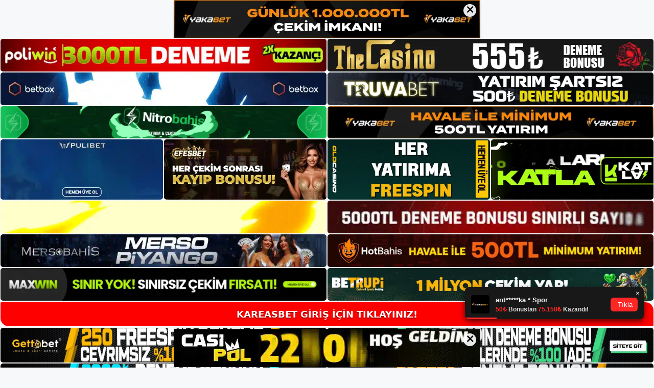

--- FILE ---
content_type: text/html; charset=UTF-8
request_url: https://kareasbet.me/tag/kareasbet-neden-mevcut-sosyal-medya-hesaplari-nelerdir/
body_size: 18806
content:
<!DOCTYPE html>
<html lang="tr">
<head>
	<meta name="google-site-verification" content="0Dao7D1WqhFfj1MCiGd4NHu_HRZLbuQHl1THHoz4hVY" />
	<meta charset="UTF-8">
	<meta name='robots' content='index, follow, max-image-preview:large, max-snippet:-1, max-video-preview:-1' />
<meta name="generator" content="Bu sitenin AMP ve CDN (İç Link) kurulumu NGY tarafından yapılmıştır."/><meta name="viewport" content="width=device-width, initial-scale=1">
	<!-- This site is optimized with the Yoast SEO plugin v22.3 - https://yoast.com/wordpress/plugins/seo/ -->
	<title>Kareasbet Neden Mevcut Sosyal Medya Hesapları Nelerdir - Kareasbet Giriş Adresi</title>
	<link rel="canonical" href="https://kareasbet.me/tag/kareasbet-neden-mevcut-sosyal-medya-hesaplari-nelerdir/" />
	<meta property="og:locale" content="tr_TR" />
	<meta property="og:type" content="article" />
	<meta property="og:title" content="Kareasbet Neden Mevcut Sosyal Medya Hesapları Nelerdir - Kareasbet Giriş Adresi" />
	<meta property="og:url" content="https://kareasbet.me/tag/kareasbet-neden-mevcut-sosyal-medya-hesaplari-nelerdir/" />
	<meta property="og:site_name" content="Kareasbet Giriş Adresi" />
	<meta name="twitter:card" content="summary_large_image" />
	<script type="application/ld+json" class="yoast-schema-graph">{"@context":"https://schema.org","@graph":[{"@type":"CollectionPage","@id":"https://kareasbet.me/tag/kareasbet-neden-mevcut-sosyal-medya-hesaplari-nelerdir/","url":"https://kareasbet.me/tag/kareasbet-neden-mevcut-sosyal-medya-hesaplari-nelerdir/","name":"Kareasbet Neden Mevcut Sosyal Medya Hesapları Nelerdir - Kareasbet Giriş Adresi","isPartOf":{"@id":"https://kareasbet.me/#website"},"primaryImageOfPage":{"@id":"https://kareasbet.me/tag/kareasbet-neden-mevcut-sosyal-medya-hesaplari-nelerdir/#primaryimage"},"image":{"@id":"https://kareasbet.me/tag/kareasbet-neden-mevcut-sosyal-medya-hesaplari-nelerdir/#primaryimage"},"thumbnailUrl":"https://kareasbet.me/wp-content/uploads/2023/02/kareasbet-sosyal-medya-hesaplari-nelerdir.jpg","breadcrumb":{"@id":"https://kareasbet.me/tag/kareasbet-neden-mevcut-sosyal-medya-hesaplari-nelerdir/#breadcrumb"},"inLanguage":"tr"},{"@type":"ImageObject","inLanguage":"tr","@id":"https://kareasbet.me/tag/kareasbet-neden-mevcut-sosyal-medya-hesaplari-nelerdir/#primaryimage","url":"https://kareasbet.me/wp-content/uploads/2023/02/kareasbet-sosyal-medya-hesaplari-nelerdir.jpg","contentUrl":"https://kareasbet.me/wp-content/uploads/2023/02/kareasbet-sosyal-medya-hesaplari-nelerdir.jpg","width":1920,"height":1080,"caption":"Bu, Kareasbet sosyal medya hesaplarını takip etmenin, aşağıdakiler de dahil olmak üzere birçok konuda en son bilgilere kolayca erişmenizi sağlayacağı anlamına gelir: Kareasbet, bonuslar, turnuvalar ve üyelikler için güncel kayıtlı adres"},{"@type":"BreadcrumbList","@id":"https://kareasbet.me/tag/kareasbet-neden-mevcut-sosyal-medya-hesaplari-nelerdir/#breadcrumb","itemListElement":[{"@type":"ListItem","position":1,"name":"Anasayfa","item":"https://kareasbet.me/"},{"@type":"ListItem","position":2,"name":"Kareasbet Neden Mevcut Sosyal Medya Hesapları Nelerdir"}]},{"@type":"WebSite","@id":"https://kareasbet.me/#website","url":"https://kareasbet.me/","name":"Kareasbet Giriş Adresi","description":"Kareasbet Giriş Adresi Bilgileri","publisher":{"@id":"https://kareasbet.me/#/schema/person/f83f9f8b89367649eef1541fd0d85a41"},"potentialAction":[{"@type":"SearchAction","target":{"@type":"EntryPoint","urlTemplate":"https://kareasbet.me/?s={search_term_string}"},"query-input":"required name=search_term_string"}],"inLanguage":"tr"},{"@type":["Person","Organization"],"@id":"https://kareasbet.me/#/schema/person/f83f9f8b89367649eef1541fd0d85a41","name":"Kareasbet","image":{"@type":"ImageObject","inLanguage":"tr","@id":"https://kareasbet.me/#/schema/person/image/","url":"https://kareasbet.me/wp-content/uploads/2021/05/cropped-Kareasbet-1.jpg","contentUrl":"https://kareasbet.me/wp-content/uploads/2021/05/cropped-Kareasbet-1.jpg","width":259,"height":51,"caption":"Kareasbet"},"logo":{"@id":"https://kareasbet.me/#/schema/person/image/"},"sameAs":["https://kareasbet.me"]}]}</script>
	<!-- / Yoast SEO plugin. -->


<link rel="alternate" type="application/rss+xml" title="Kareasbet Giriş Adresi &raquo; akışı" href="https://kareasbet.me/feed/" />
<link rel="alternate" type="application/rss+xml" title="Kareasbet Giriş Adresi &raquo; yorum akışı" href="https://kareasbet.me/comments/feed/" />
<link rel="alternate" type="application/rss+xml" title="Kareasbet Giriş Adresi &raquo; Kareasbet Neden Mevcut Sosyal Medya Hesapları Nelerdir etiket akışı" href="https://kareasbet.me/tag/kareasbet-neden-mevcut-sosyal-medya-hesaplari-nelerdir/feed/" />
<style id='wp-img-auto-sizes-contain-inline-css'>
img:is([sizes=auto i],[sizes^="auto," i]){contain-intrinsic-size:3000px 1500px}
/*# sourceURL=wp-img-auto-sizes-contain-inline-css */
</style>
<style id='wp-emoji-styles-inline-css'>

	img.wp-smiley, img.emoji {
		display: inline !important;
		border: none !important;
		box-shadow: none !important;
		height: 1em !important;
		width: 1em !important;
		margin: 0 0.07em !important;
		vertical-align: -0.1em !important;
		background: none !important;
		padding: 0 !important;
	}
/*# sourceURL=wp-emoji-styles-inline-css */
</style>
<style id='wp-block-library-inline-css'>
:root{--wp-block-synced-color:#7a00df;--wp-block-synced-color--rgb:122,0,223;--wp-bound-block-color:var(--wp-block-synced-color);--wp-editor-canvas-background:#ddd;--wp-admin-theme-color:#007cba;--wp-admin-theme-color--rgb:0,124,186;--wp-admin-theme-color-darker-10:#006ba1;--wp-admin-theme-color-darker-10--rgb:0,107,160.5;--wp-admin-theme-color-darker-20:#005a87;--wp-admin-theme-color-darker-20--rgb:0,90,135;--wp-admin-border-width-focus:2px}@media (min-resolution:192dpi){:root{--wp-admin-border-width-focus:1.5px}}.wp-element-button{cursor:pointer}:root .has-very-light-gray-background-color{background-color:#eee}:root .has-very-dark-gray-background-color{background-color:#313131}:root .has-very-light-gray-color{color:#eee}:root .has-very-dark-gray-color{color:#313131}:root .has-vivid-green-cyan-to-vivid-cyan-blue-gradient-background{background:linear-gradient(135deg,#00d084,#0693e3)}:root .has-purple-crush-gradient-background{background:linear-gradient(135deg,#34e2e4,#4721fb 50%,#ab1dfe)}:root .has-hazy-dawn-gradient-background{background:linear-gradient(135deg,#faaca8,#dad0ec)}:root .has-subdued-olive-gradient-background{background:linear-gradient(135deg,#fafae1,#67a671)}:root .has-atomic-cream-gradient-background{background:linear-gradient(135deg,#fdd79a,#004a59)}:root .has-nightshade-gradient-background{background:linear-gradient(135deg,#330968,#31cdcf)}:root .has-midnight-gradient-background{background:linear-gradient(135deg,#020381,#2874fc)}:root{--wp--preset--font-size--normal:16px;--wp--preset--font-size--huge:42px}.has-regular-font-size{font-size:1em}.has-larger-font-size{font-size:2.625em}.has-normal-font-size{font-size:var(--wp--preset--font-size--normal)}.has-huge-font-size{font-size:var(--wp--preset--font-size--huge)}.has-text-align-center{text-align:center}.has-text-align-left{text-align:left}.has-text-align-right{text-align:right}.has-fit-text{white-space:nowrap!important}#end-resizable-editor-section{display:none}.aligncenter{clear:both}.items-justified-left{justify-content:flex-start}.items-justified-center{justify-content:center}.items-justified-right{justify-content:flex-end}.items-justified-space-between{justify-content:space-between}.screen-reader-text{border:0;clip-path:inset(50%);height:1px;margin:-1px;overflow:hidden;padding:0;position:absolute;width:1px;word-wrap:normal!important}.screen-reader-text:focus{background-color:#ddd;clip-path:none;color:#444;display:block;font-size:1em;height:auto;left:5px;line-height:normal;padding:15px 23px 14px;text-decoration:none;top:5px;width:auto;z-index:100000}html :where(.has-border-color){border-style:solid}html :where([style*=border-top-color]){border-top-style:solid}html :where([style*=border-right-color]){border-right-style:solid}html :where([style*=border-bottom-color]){border-bottom-style:solid}html :where([style*=border-left-color]){border-left-style:solid}html :where([style*=border-width]){border-style:solid}html :where([style*=border-top-width]){border-top-style:solid}html :where([style*=border-right-width]){border-right-style:solid}html :where([style*=border-bottom-width]){border-bottom-style:solid}html :where([style*=border-left-width]){border-left-style:solid}html :where(img[class*=wp-image-]){height:auto;max-width:100%}:where(figure){margin:0 0 1em}html :where(.is-position-sticky){--wp-admin--admin-bar--position-offset:var(--wp-admin--admin-bar--height,0px)}@media screen and (max-width:600px){html :where(.is-position-sticky){--wp-admin--admin-bar--position-offset:0px}}

/*# sourceURL=wp-block-library-inline-css */
</style><style id='wp-block-heading-inline-css'>
h1:where(.wp-block-heading).has-background,h2:where(.wp-block-heading).has-background,h3:where(.wp-block-heading).has-background,h4:where(.wp-block-heading).has-background,h5:where(.wp-block-heading).has-background,h6:where(.wp-block-heading).has-background{padding:1.25em 2.375em}h1.has-text-align-left[style*=writing-mode]:where([style*=vertical-lr]),h1.has-text-align-right[style*=writing-mode]:where([style*=vertical-rl]),h2.has-text-align-left[style*=writing-mode]:where([style*=vertical-lr]),h2.has-text-align-right[style*=writing-mode]:where([style*=vertical-rl]),h3.has-text-align-left[style*=writing-mode]:where([style*=vertical-lr]),h3.has-text-align-right[style*=writing-mode]:where([style*=vertical-rl]),h4.has-text-align-left[style*=writing-mode]:where([style*=vertical-lr]),h4.has-text-align-right[style*=writing-mode]:where([style*=vertical-rl]),h5.has-text-align-left[style*=writing-mode]:where([style*=vertical-lr]),h5.has-text-align-right[style*=writing-mode]:where([style*=vertical-rl]),h6.has-text-align-left[style*=writing-mode]:where([style*=vertical-lr]),h6.has-text-align-right[style*=writing-mode]:where([style*=vertical-rl]){rotate:180deg}
/*# sourceURL=https://kareasbet.me/wp-includes/blocks/heading/style.min.css */
</style>
<style id='wp-block-tag-cloud-inline-css'>
.wp-block-tag-cloud{box-sizing:border-box}.wp-block-tag-cloud.aligncenter{justify-content:center;text-align:center}.wp-block-tag-cloud a{display:inline-block;margin-right:5px}.wp-block-tag-cloud span{display:inline-block;margin-left:5px;text-decoration:none}:root :where(.wp-block-tag-cloud.is-style-outline){display:flex;flex-wrap:wrap;gap:1ch}:root :where(.wp-block-tag-cloud.is-style-outline a){border:1px solid;font-size:unset!important;margin-right:0;padding:1ch 2ch;text-decoration:none!important}
/*# sourceURL=https://kareasbet.me/wp-includes/blocks/tag-cloud/style.min.css */
</style>
<style id='wp-block-group-inline-css'>
.wp-block-group{box-sizing:border-box}:where(.wp-block-group.wp-block-group-is-layout-constrained){position:relative}
/*# sourceURL=https://kareasbet.me/wp-includes/blocks/group/style.min.css */
</style>
<style id='global-styles-inline-css'>
:root{--wp--preset--aspect-ratio--square: 1;--wp--preset--aspect-ratio--4-3: 4/3;--wp--preset--aspect-ratio--3-4: 3/4;--wp--preset--aspect-ratio--3-2: 3/2;--wp--preset--aspect-ratio--2-3: 2/3;--wp--preset--aspect-ratio--16-9: 16/9;--wp--preset--aspect-ratio--9-16: 9/16;--wp--preset--color--black: #000000;--wp--preset--color--cyan-bluish-gray: #abb8c3;--wp--preset--color--white: #ffffff;--wp--preset--color--pale-pink: #f78da7;--wp--preset--color--vivid-red: #cf2e2e;--wp--preset--color--luminous-vivid-orange: #ff6900;--wp--preset--color--luminous-vivid-amber: #fcb900;--wp--preset--color--light-green-cyan: #7bdcb5;--wp--preset--color--vivid-green-cyan: #00d084;--wp--preset--color--pale-cyan-blue: #8ed1fc;--wp--preset--color--vivid-cyan-blue: #0693e3;--wp--preset--color--vivid-purple: #9b51e0;--wp--preset--color--contrast: var(--contrast);--wp--preset--color--contrast-2: var(--contrast-2);--wp--preset--color--contrast-3: var(--contrast-3);--wp--preset--color--base: var(--base);--wp--preset--color--base-2: var(--base-2);--wp--preset--color--base-3: var(--base-3);--wp--preset--color--accent: var(--accent);--wp--preset--gradient--vivid-cyan-blue-to-vivid-purple: linear-gradient(135deg,rgb(6,147,227) 0%,rgb(155,81,224) 100%);--wp--preset--gradient--light-green-cyan-to-vivid-green-cyan: linear-gradient(135deg,rgb(122,220,180) 0%,rgb(0,208,130) 100%);--wp--preset--gradient--luminous-vivid-amber-to-luminous-vivid-orange: linear-gradient(135deg,rgb(252,185,0) 0%,rgb(255,105,0) 100%);--wp--preset--gradient--luminous-vivid-orange-to-vivid-red: linear-gradient(135deg,rgb(255,105,0) 0%,rgb(207,46,46) 100%);--wp--preset--gradient--very-light-gray-to-cyan-bluish-gray: linear-gradient(135deg,rgb(238,238,238) 0%,rgb(169,184,195) 100%);--wp--preset--gradient--cool-to-warm-spectrum: linear-gradient(135deg,rgb(74,234,220) 0%,rgb(151,120,209) 20%,rgb(207,42,186) 40%,rgb(238,44,130) 60%,rgb(251,105,98) 80%,rgb(254,248,76) 100%);--wp--preset--gradient--blush-light-purple: linear-gradient(135deg,rgb(255,206,236) 0%,rgb(152,150,240) 100%);--wp--preset--gradient--blush-bordeaux: linear-gradient(135deg,rgb(254,205,165) 0%,rgb(254,45,45) 50%,rgb(107,0,62) 100%);--wp--preset--gradient--luminous-dusk: linear-gradient(135deg,rgb(255,203,112) 0%,rgb(199,81,192) 50%,rgb(65,88,208) 100%);--wp--preset--gradient--pale-ocean: linear-gradient(135deg,rgb(255,245,203) 0%,rgb(182,227,212) 50%,rgb(51,167,181) 100%);--wp--preset--gradient--electric-grass: linear-gradient(135deg,rgb(202,248,128) 0%,rgb(113,206,126) 100%);--wp--preset--gradient--midnight: linear-gradient(135deg,rgb(2,3,129) 0%,rgb(40,116,252) 100%);--wp--preset--font-size--small: 13px;--wp--preset--font-size--medium: 20px;--wp--preset--font-size--large: 36px;--wp--preset--font-size--x-large: 42px;--wp--preset--spacing--20: 0.44rem;--wp--preset--spacing--30: 0.67rem;--wp--preset--spacing--40: 1rem;--wp--preset--spacing--50: 1.5rem;--wp--preset--spacing--60: 2.25rem;--wp--preset--spacing--70: 3.38rem;--wp--preset--spacing--80: 5.06rem;--wp--preset--shadow--natural: 6px 6px 9px rgba(0, 0, 0, 0.2);--wp--preset--shadow--deep: 12px 12px 50px rgba(0, 0, 0, 0.4);--wp--preset--shadow--sharp: 6px 6px 0px rgba(0, 0, 0, 0.2);--wp--preset--shadow--outlined: 6px 6px 0px -3px rgb(255, 255, 255), 6px 6px rgb(0, 0, 0);--wp--preset--shadow--crisp: 6px 6px 0px rgb(0, 0, 0);}:where(.is-layout-flex){gap: 0.5em;}:where(.is-layout-grid){gap: 0.5em;}body .is-layout-flex{display: flex;}.is-layout-flex{flex-wrap: wrap;align-items: center;}.is-layout-flex > :is(*, div){margin: 0;}body .is-layout-grid{display: grid;}.is-layout-grid > :is(*, div){margin: 0;}:where(.wp-block-columns.is-layout-flex){gap: 2em;}:where(.wp-block-columns.is-layout-grid){gap: 2em;}:where(.wp-block-post-template.is-layout-flex){gap: 1.25em;}:where(.wp-block-post-template.is-layout-grid){gap: 1.25em;}.has-black-color{color: var(--wp--preset--color--black) !important;}.has-cyan-bluish-gray-color{color: var(--wp--preset--color--cyan-bluish-gray) !important;}.has-white-color{color: var(--wp--preset--color--white) !important;}.has-pale-pink-color{color: var(--wp--preset--color--pale-pink) !important;}.has-vivid-red-color{color: var(--wp--preset--color--vivid-red) !important;}.has-luminous-vivid-orange-color{color: var(--wp--preset--color--luminous-vivid-orange) !important;}.has-luminous-vivid-amber-color{color: var(--wp--preset--color--luminous-vivid-amber) !important;}.has-light-green-cyan-color{color: var(--wp--preset--color--light-green-cyan) !important;}.has-vivid-green-cyan-color{color: var(--wp--preset--color--vivid-green-cyan) !important;}.has-pale-cyan-blue-color{color: var(--wp--preset--color--pale-cyan-blue) !important;}.has-vivid-cyan-blue-color{color: var(--wp--preset--color--vivid-cyan-blue) !important;}.has-vivid-purple-color{color: var(--wp--preset--color--vivid-purple) !important;}.has-black-background-color{background-color: var(--wp--preset--color--black) !important;}.has-cyan-bluish-gray-background-color{background-color: var(--wp--preset--color--cyan-bluish-gray) !important;}.has-white-background-color{background-color: var(--wp--preset--color--white) !important;}.has-pale-pink-background-color{background-color: var(--wp--preset--color--pale-pink) !important;}.has-vivid-red-background-color{background-color: var(--wp--preset--color--vivid-red) !important;}.has-luminous-vivid-orange-background-color{background-color: var(--wp--preset--color--luminous-vivid-orange) !important;}.has-luminous-vivid-amber-background-color{background-color: var(--wp--preset--color--luminous-vivid-amber) !important;}.has-light-green-cyan-background-color{background-color: var(--wp--preset--color--light-green-cyan) !important;}.has-vivid-green-cyan-background-color{background-color: var(--wp--preset--color--vivid-green-cyan) !important;}.has-pale-cyan-blue-background-color{background-color: var(--wp--preset--color--pale-cyan-blue) !important;}.has-vivid-cyan-blue-background-color{background-color: var(--wp--preset--color--vivid-cyan-blue) !important;}.has-vivid-purple-background-color{background-color: var(--wp--preset--color--vivid-purple) !important;}.has-black-border-color{border-color: var(--wp--preset--color--black) !important;}.has-cyan-bluish-gray-border-color{border-color: var(--wp--preset--color--cyan-bluish-gray) !important;}.has-white-border-color{border-color: var(--wp--preset--color--white) !important;}.has-pale-pink-border-color{border-color: var(--wp--preset--color--pale-pink) !important;}.has-vivid-red-border-color{border-color: var(--wp--preset--color--vivid-red) !important;}.has-luminous-vivid-orange-border-color{border-color: var(--wp--preset--color--luminous-vivid-orange) !important;}.has-luminous-vivid-amber-border-color{border-color: var(--wp--preset--color--luminous-vivid-amber) !important;}.has-light-green-cyan-border-color{border-color: var(--wp--preset--color--light-green-cyan) !important;}.has-vivid-green-cyan-border-color{border-color: var(--wp--preset--color--vivid-green-cyan) !important;}.has-pale-cyan-blue-border-color{border-color: var(--wp--preset--color--pale-cyan-blue) !important;}.has-vivid-cyan-blue-border-color{border-color: var(--wp--preset--color--vivid-cyan-blue) !important;}.has-vivid-purple-border-color{border-color: var(--wp--preset--color--vivid-purple) !important;}.has-vivid-cyan-blue-to-vivid-purple-gradient-background{background: var(--wp--preset--gradient--vivid-cyan-blue-to-vivid-purple) !important;}.has-light-green-cyan-to-vivid-green-cyan-gradient-background{background: var(--wp--preset--gradient--light-green-cyan-to-vivid-green-cyan) !important;}.has-luminous-vivid-amber-to-luminous-vivid-orange-gradient-background{background: var(--wp--preset--gradient--luminous-vivid-amber-to-luminous-vivid-orange) !important;}.has-luminous-vivid-orange-to-vivid-red-gradient-background{background: var(--wp--preset--gradient--luminous-vivid-orange-to-vivid-red) !important;}.has-very-light-gray-to-cyan-bluish-gray-gradient-background{background: var(--wp--preset--gradient--very-light-gray-to-cyan-bluish-gray) !important;}.has-cool-to-warm-spectrum-gradient-background{background: var(--wp--preset--gradient--cool-to-warm-spectrum) !important;}.has-blush-light-purple-gradient-background{background: var(--wp--preset--gradient--blush-light-purple) !important;}.has-blush-bordeaux-gradient-background{background: var(--wp--preset--gradient--blush-bordeaux) !important;}.has-luminous-dusk-gradient-background{background: var(--wp--preset--gradient--luminous-dusk) !important;}.has-pale-ocean-gradient-background{background: var(--wp--preset--gradient--pale-ocean) !important;}.has-electric-grass-gradient-background{background: var(--wp--preset--gradient--electric-grass) !important;}.has-midnight-gradient-background{background: var(--wp--preset--gradient--midnight) !important;}.has-small-font-size{font-size: var(--wp--preset--font-size--small) !important;}.has-medium-font-size{font-size: var(--wp--preset--font-size--medium) !important;}.has-large-font-size{font-size: var(--wp--preset--font-size--large) !important;}.has-x-large-font-size{font-size: var(--wp--preset--font-size--x-large) !important;}
/*# sourceURL=global-styles-inline-css */
</style>

<style id='classic-theme-styles-inline-css'>
/*! This file is auto-generated */
.wp-block-button__link{color:#fff;background-color:#32373c;border-radius:9999px;box-shadow:none;text-decoration:none;padding:calc(.667em + 2px) calc(1.333em + 2px);font-size:1.125em}.wp-block-file__button{background:#32373c;color:#fff;text-decoration:none}
/*# sourceURL=/wp-includes/css/classic-themes.min.css */
</style>
<link rel='stylesheet' id='generate-style-css' href='https://kareasbet.me/wp-content/themes/generatepress/assets/css/main.min.css?ver=3.3.0' media='all' />
<style id='generate-style-inline-css'>
body{background-color:var(--base-2);color:var(--contrast);}a{color:var(--accent);}a{text-decoration:underline;}.entry-title a, .site-branding a, a.button, .wp-block-button__link, .main-navigation a{text-decoration:none;}a:hover, a:focus, a:active{color:var(--contrast);}.wp-block-group__inner-container{max-width:1200px;margin-left:auto;margin-right:auto;}.site-header .header-image{width:250px;}:root{--contrast:#222222;--contrast-2:#575760;--contrast-3:#b2b2be;--base:#f0f0f0;--base-2:#f7f8f9;--base-3:#ffffff;--accent:#1e73be;}:root .has-contrast-color{color:var(--contrast);}:root .has-contrast-background-color{background-color:var(--contrast);}:root .has-contrast-2-color{color:var(--contrast-2);}:root .has-contrast-2-background-color{background-color:var(--contrast-2);}:root .has-contrast-3-color{color:var(--contrast-3);}:root .has-contrast-3-background-color{background-color:var(--contrast-3);}:root .has-base-color{color:var(--base);}:root .has-base-background-color{background-color:var(--base);}:root .has-base-2-color{color:var(--base-2);}:root .has-base-2-background-color{background-color:var(--base-2);}:root .has-base-3-color{color:var(--base-3);}:root .has-base-3-background-color{background-color:var(--base-3);}:root .has-accent-color{color:var(--accent);}:root .has-accent-background-color{background-color:var(--accent);}.top-bar{background-color:#636363;color:#ffffff;}.top-bar a{color:#ffffff;}.top-bar a:hover{color:#303030;}.site-header{background-color:var(--base-3);}.main-title a,.main-title a:hover{color:var(--contrast);}.site-description{color:var(--contrast-2);}.mobile-menu-control-wrapper .menu-toggle,.mobile-menu-control-wrapper .menu-toggle:hover,.mobile-menu-control-wrapper .menu-toggle:focus,.has-inline-mobile-toggle #site-navigation.toggled{background-color:rgba(0, 0, 0, 0.02);}.main-navigation,.main-navigation ul ul{background-color:var(--base-3);}.main-navigation .main-nav ul li a, .main-navigation .menu-toggle, .main-navigation .menu-bar-items{color:var(--contrast);}.main-navigation .main-nav ul li:not([class*="current-menu-"]):hover > a, .main-navigation .main-nav ul li:not([class*="current-menu-"]):focus > a, .main-navigation .main-nav ul li.sfHover:not([class*="current-menu-"]) > a, .main-navigation .menu-bar-item:hover > a, .main-navigation .menu-bar-item.sfHover > a{color:var(--accent);}button.menu-toggle:hover,button.menu-toggle:focus{color:var(--contrast);}.main-navigation .main-nav ul li[class*="current-menu-"] > a{color:var(--accent);}.navigation-search input[type="search"],.navigation-search input[type="search"]:active, .navigation-search input[type="search"]:focus, .main-navigation .main-nav ul li.search-item.active > a, .main-navigation .menu-bar-items .search-item.active > a{color:var(--accent);}.main-navigation ul ul{background-color:var(--base);}.separate-containers .inside-article, .separate-containers .comments-area, .separate-containers .page-header, .one-container .container, .separate-containers .paging-navigation, .inside-page-header{background-color:var(--base-3);}.entry-title a{color:var(--contrast);}.entry-title a:hover{color:var(--contrast-2);}.entry-meta{color:var(--contrast-2);}.sidebar .widget{background-color:var(--base-3);}.footer-widgets{background-color:var(--base-3);}.site-info{background-color:var(--base-3);}input[type="text"],input[type="email"],input[type="url"],input[type="password"],input[type="search"],input[type="tel"],input[type="number"],textarea,select{color:var(--contrast);background-color:var(--base-2);border-color:var(--base);}input[type="text"]:focus,input[type="email"]:focus,input[type="url"]:focus,input[type="password"]:focus,input[type="search"]:focus,input[type="tel"]:focus,input[type="number"]:focus,textarea:focus,select:focus{color:var(--contrast);background-color:var(--base-2);border-color:var(--contrast-3);}button,html input[type="button"],input[type="reset"],input[type="submit"],a.button,a.wp-block-button__link:not(.has-background){color:#ffffff;background-color:#55555e;}button:hover,html input[type="button"]:hover,input[type="reset"]:hover,input[type="submit"]:hover,a.button:hover,button:focus,html input[type="button"]:focus,input[type="reset"]:focus,input[type="submit"]:focus,a.button:focus,a.wp-block-button__link:not(.has-background):active,a.wp-block-button__link:not(.has-background):focus,a.wp-block-button__link:not(.has-background):hover{color:#ffffff;background-color:#3f4047;}a.generate-back-to-top{background-color:rgba( 0,0,0,0.4 );color:#ffffff;}a.generate-back-to-top:hover,a.generate-back-to-top:focus{background-color:rgba( 0,0,0,0.6 );color:#ffffff;}:root{--gp-search-modal-bg-color:var(--base-3);--gp-search-modal-text-color:var(--contrast);--gp-search-modal-overlay-bg-color:rgba(0,0,0,0.2);}@media (max-width:768px){.main-navigation .menu-bar-item:hover > a, .main-navigation .menu-bar-item.sfHover > a{background:none;color:var(--contrast);}}.nav-below-header .main-navigation .inside-navigation.grid-container, .nav-above-header .main-navigation .inside-navigation.grid-container{padding:0px 20px 0px 20px;}.site-main .wp-block-group__inner-container{padding:40px;}.separate-containers .paging-navigation{padding-top:20px;padding-bottom:20px;}.entry-content .alignwide, body:not(.no-sidebar) .entry-content .alignfull{margin-left:-40px;width:calc(100% + 80px);max-width:calc(100% + 80px);}.rtl .menu-item-has-children .dropdown-menu-toggle{padding-left:20px;}.rtl .main-navigation .main-nav ul li.menu-item-has-children > a{padding-right:20px;}@media (max-width:768px){.separate-containers .inside-article, .separate-containers .comments-area, .separate-containers .page-header, .separate-containers .paging-navigation, .one-container .site-content, .inside-page-header{padding:30px;}.site-main .wp-block-group__inner-container{padding:30px;}.inside-top-bar{padding-right:30px;padding-left:30px;}.inside-header{padding-right:30px;padding-left:30px;}.widget-area .widget{padding-top:30px;padding-right:30px;padding-bottom:30px;padding-left:30px;}.footer-widgets-container{padding-top:30px;padding-right:30px;padding-bottom:30px;padding-left:30px;}.inside-site-info{padding-right:30px;padding-left:30px;}.entry-content .alignwide, body:not(.no-sidebar) .entry-content .alignfull{margin-left:-30px;width:calc(100% + 60px);max-width:calc(100% + 60px);}.one-container .site-main .paging-navigation{margin-bottom:20px;}}/* End cached CSS */.is-right-sidebar{width:30%;}.is-left-sidebar{width:30%;}.site-content .content-area{width:70%;}@media (max-width:768px){.main-navigation .menu-toggle,.sidebar-nav-mobile:not(#sticky-placeholder){display:block;}.main-navigation ul,.gen-sidebar-nav,.main-navigation:not(.slideout-navigation):not(.toggled) .main-nav > ul,.has-inline-mobile-toggle #site-navigation .inside-navigation > *:not(.navigation-search):not(.main-nav){display:none;}.nav-align-right .inside-navigation,.nav-align-center .inside-navigation{justify-content:space-between;}.has-inline-mobile-toggle .mobile-menu-control-wrapper{display:flex;flex-wrap:wrap;}.has-inline-mobile-toggle .inside-header{flex-direction:row;text-align:left;flex-wrap:wrap;}.has-inline-mobile-toggle .header-widget,.has-inline-mobile-toggle #site-navigation{flex-basis:100%;}.nav-float-left .has-inline-mobile-toggle #site-navigation{order:10;}}
/*# sourceURL=generate-style-inline-css */
</style>
<link rel="https://api.w.org/" href="https://kareasbet.me/wp-json/" /><link rel="alternate" title="JSON" type="application/json" href="https://kareasbet.me/wp-json/wp/v2/tags/419" /><link rel="EditURI" type="application/rsd+xml" title="RSD" href="https://kareasbet.me/xmlrpc.php?rsd" />
<meta name="generator" content="WordPress 6.9" />
<link rel="amphtml" href="https://kareasbetme.seoponox.coma/tag/kareasbet-neden-mevcut-sosyal-medya-hesaplari-nelerdir/amp/"><link rel="icon" href="https://kareasbet.me/wp-content/uploads/2021/05/Kareasbet-Favicon.jpg" sizes="32x32" />
<link rel="icon" href="https://kareasbet.me/wp-content/uploads/2021/05/Kareasbet-Favicon.jpg" sizes="192x192" />
<link rel="apple-touch-icon" href="https://kareasbet.me/wp-content/uploads/2021/05/Kareasbet-Favicon.jpg" />
<meta name="msapplication-TileImage" content="https://kareasbet.me/wp-content/uploads/2021/05/Kareasbet-Favicon.jpg" />
	<head>

    <meta charset="UTF-8">
    <meta name="viewport"
          content="width=device-width, user-scalable=no, initial-scale=1.0, maximum-scale=1.0, minimum-scale=1.0">
    <meta http-equiv="X-UA-Compatible" content="ie=edge">
    </head>



<style>

    .footer iframe{
        position:fixed;
        bottom:0;
        z-index:9999;
          
      }
      
  .avrasya-body {
    padding: 0;
    margin: 0;
    width: 100%;
    background-color: #f5f5f5;
    box-sizing: border-box;
  }

  .avrasya-footer-notifi iframe {
    position: fixed;
    bottom: 0;
    z-index: 9999999;
  }

  .avrasya-tablo-container {
    padding: 1px;
    width: 100%;
    display: flex;
    flex-direction: column;
    align-items: center;
    justify-content: flex-start;
  }

  .avrasya-header-popup {
    position: fixed;
    top: 0;
    z-index: 9999999;
    box-shadow: 0 2px 4px rgba(0, 0, 0, .1);
  }

  .avrasya-header-popup-content {
    margin: 0 auto;
  }

  .avrasya-header-popup-content img {
    width: 100%;
    object-fit: contain;
  }

  .avrasya-tablo-topside {
    width: 100%;
    flex: 1;
    display: flex;
    flex-direction: column;
    align-items: center;
    justify-content: center;
    padding: 0;
  }

  .avrasya-avrasya-tablo-topcard-continer,
  .avrasya-avrasya-tablo-card-continer,
  .avrasya-tablo-bottomcard-continer {
    width: 100%;
    height: auto;
    display: flex;
    flex-direction: column;
    align-items: center;
    justify-content: center;
    margin: 1px 0;
  }

  .avrasya-tablo-topcard,
  .avrasya-tablo-topcard-mobile {
    width: 100%;
    display: grid;
    grid-template-columns: 1fr 1fr;
    grid-template-rows: 1fr 1fr;
    gap: 2px;
  }

  .avrasya-tablo-topcard-mobile {
    display: none;
  }

  .avrasya-tablo-card,
  .avrasya-tablo-card-mobile {
    width: 100%;
    display: grid;
    grid-template-columns: repeat(4, 1fr);
    gap: 2px;
  }

  .avrasya-tablo-card-mobile {
    display: none;
  }

  .avrasya-tablo-bottomcard,
  .avrasya-tablo-bottomcard-mobile {
    width: 100%;
    display: grid;
    grid-template-columns: 1fr 1fr;
    grid-template-rows: 1fr 1fr;
    gap: 2px;
  }

  .avrasya-tablo-bottomcard-mobile {
    display: none;
  }

  .avrasya-tablo-topcard a,
  .avrasya-tablo-topcard-mobile a,
  .avrasya-tablo-card a,
  .avrasya-tablo-card-mobile a,
  .avrasya-tablo-bottomcard a,
  .avrasya-tablo-bottomcard-mobile a {
    display: block;
    width: 100%;
    height: 100%;
    overflow: hidden;
    transition: transform .3s ease;
    background-color: #fff;
  }

  .avrasya-tablo-topcard a img,
  .avrasya-tablo-topcard-mobile a img,
  .avrasya-tablo-card a img,
  .avrasya-tablo-card-mobile a img,
  .avrasya-tablo-bottomcard a img,
  .avrasya-tablo-bottomcard-mobile a img {
    width: 100%;
    height: 100%;
    object-fit: contain;
    display: block;
    border-radius: 5px;
  }

  .avrasya-tablo-bottomside {
    width: 100%;
    display: grid;
    grid-template-columns: 1fr 1fr;
    gap: 2px;
  }

  .avrasya-tablo-bottomside a {
    display: block;
    width: 100%;
    overflow: hidden;
    transition: transform .3s ease;
    background-color: #fff;
  }

  .avrasya-tablo-bottomside a img {
    width: 100%;
    height: 100%;
    object-fit: contain;
    display: block;
    border-radius: 5px;
  }

  .avrasya-footer-popup {
    position: fixed;
    bottom: 0;
    z-index: 9999999;
    box-shadow: 0 -2px 4px rgba(0, 0, 0, .1);
    margin-top: auto;
  }

  .avrasya-footer-popup-content {
    margin: 0 auto;
    padding: 0;
  }

  .avrasya-footer-popup-content img {
    width: 100%;
    object-fit: contain;
  }

  .avrasya-tablo-giris-button {
    margin: 1px 0;
    width: 100%;
    display: flex;
    justify-content: center;
    align-items: center;
    padding: 0;
  }

  .avrasya-footer-popup-content-left {
    margin-bottom: -6px;
  }

  .avrasya-header-popup-content-left {
    margin-bottom: -6px;
  }

  .avrasya-tablo-giris-button a.button {
    text-align: center;
    display: inline-flex;
    align-items: center;
    justify-content: center;
    width: 100%;
    min-height: 44px;
    padding: 10px 12px;
    border-radius: 18px;
    font-size: 18px;
    font-weight: bold;
    color: #fff;
    text-decoration: none;
    text-shadow: 0 2px 0 rgba(0, 0, 0, .4);
    background: #ff0000 !important;
    margin: 1px 0px;

    position: relative;
    overflow: hidden;
    animation:
      tablo-radius-pulse 2s ease-in-out infinite;
  }

  @keyframes tablo-radius-pulse {
    0% {
      border-radius: 18px 0px 18px 0px;
    }

    25% {
      border-radius: 0px 18px 0px 18px;
    }

    50% {
      border-radius: 18px 0px 18px 0px;
    }

    75% {
      border-radius: 0px 18px 0px 18px;
    }

    100% {
      border-radius: 18px 0px 18px 0px;
    }
  }



  #close-top:checked~.avrasya-header-popup {
    display: none;
  }

  #close-bottom:checked~.avrasya-footer-popup {
    display: none;
  }

  .avrasya-tablo-banner-wrapper {
    position: relative;
  }

  .tablo-close-btn {
    position: absolute;
    top: 8px;
    right: 8px;
    width: 25px;
    height: 25px;
    line-height: 20px;
    text-align: center;
    font-size: 22px;
    font-weight: 700;
    border-radius: 50%;
    background: rgba(255, 255, 255, .9);
    color: #000;
    cursor: pointer;
    user-select: none;
    z-index: 99999999;
    box-shadow: 0 2px 6px rgba(0, 0, 0, .2);
  }

  .tablo-close-btn:hover,
  .tablo-close-btn:focus {
    outline: 2px solid rgba(255, 255, 255, .7);
  }

  .avrasya-tablo-bottomside-container {
    width: 100%;
    margin: 1px 0;
  }

  .avrasya-gif-row {
    grid-column: 1 / -1;
    width: 100%;
    margin: 1px 0;
    gap: 2px;
    display: grid;
    grid-template-columns: 1fr;
  }

  .avrasya-gif-row-mobile {
    display: none;
  }

  .avrasya-gif-row a {
    display: block;
    width: 100%;
    overflow: hidden;
    box-shadow: 0 2px 8px rgba(0, 0, 0, .1);
    transition: transform .3s ease;
    background-color: #fff;
  }

  .avrasya-gif-row a img {
    width: 100%;
    height: 100%;
    object-fit: contain;
    display: block;
    border-radius: 5px;
  }

  #close-top:checked~.avrasya-header-popup {
    display: none;
  }

  #close-top:checked~.header-spacer {
    display: none;
  }

  @media (min-width:600px) {

    .header-spacer {
      padding-bottom: 74px;
    }
  }

  @media (max-width: 1200px) {
    .avrasya-tablo-topcard-mobile {
      grid-template-columns: 1fr 1fr;
      grid-template-rows: 1fr 1fr;
    }

    .avrasya-tablo-card-mobile {
      grid-template-columns: repeat(4, 1fr);
    }

    .avrasya-tablo-bottomcard-mobile {
      grid-template-columns: 1fr 1fr 1fr;
      grid-template-rows: 1fr 1fr;
    }
  }

  @media (max-width: 900px) {
    .avrasya-gif-row {
      display: none;
    }

    .avrasya-gif-row-mobile {
      display: grid;
    }

    .avrasya-tablo-topcard-mobile,
    .avrasya-tablo-card-mobile,
    .avrasya-tablo-bottomcard-mobile {
      display: grid;
    }

    .avrasya-tablo-topcard,
    .avrasya-tablo-card,
    .avrasya-tablo-bottomcard {
      display: none;
    }

    .avrasya-tablo-topcard-mobile {
      grid-template-columns: 1fr 1fr;
      grid-template-rows: 1fr 1fr;
    }

    .avrasya-tablo-card-mobile {
      grid-template-columns: 1fr 1fr 1fr 1fr;
    }

    .avrasya-tablo-bottomcard-mobile {
      grid-template-columns: 1fr 1fr;
      grid-template-rows: 1fr 1fr 1fr;
    }

    .avrasya-tablo-bottomside {
      grid-template-columns: 1fr;
    }
  }

  @media (max-width:600px) {
    .header-spacer {
      width: 100%;
      aspect-ratio: var(--header-w, 600) / var(--header-h, 74);
    }
  }

  @media (max-width: 500px) {
    .avrasya-tablo-giris-button a.button {
      font-size: 15px;
    }

    .tablo-close-btn {
      width: 15px;
      height: 15px;
      font-size: 15px;
      line-height: 12px;
    }
  }

  @media (max-width: 400px) {
    .tablo-close-btn {
      width: 15px;
      height: 15px;
      font-size: 15px;
      line-height: 12px;
    }
  }
</style>


<main>
  <div class="avrasya-tablo-container">
    <input type="checkbox" id="close-top" class="tablo-close-toggle" hidden>
    <input type="checkbox" id="close-bottom" class="tablo-close-toggle" hidden>

          <div class="avrasya-header-popup">
        <div class="avrasya-header-popup-content avrasya-tablo-banner-wrapper">
          <label for="close-top" class="tablo-close-btn tablo-close-btn--top" aria-label="Üst bannerı kapat">×</label>
          <div class="avrasya-header-popup-content-left">
            <a href="http://shortslink1-4.com/headerbanner" rel="noopener">
              <img src="https://tabloproject1.com/tablo/uploads/banner/headerbanner.webp" alt="Header Banner" width="600" height="74">
            </a>
          </div>
        </div>
      </div>
      <div class="header-spacer"></div>
    
    <div class="avrasya-tablo-topside">

      <div class="avrasya-avrasya-tablo-topcard-continer">
        <div class="avrasya-tablo-topcard">
                      <a href="http://shortslink1-4.com/top1" rel="noopener">
              <img src="https://tabloproject1.com/tablo/uploads/gif/poliwinweb-banner.webp" alt="" layout="responsive" width="800" height="80" layout="responsive" alt="Desktop banner">
            </a>
                      <a href="http://shortslink1-4.com/top2" rel="noopener">
              <img src="https://tabloproject1.com/tablo/uploads/gif/thecasinoweb-banner.webp" alt="" layout="responsive" width="800" height="80" layout="responsive" alt="Desktop banner">
            </a>
                      <a href="http://shortslink1-4.com/top3" rel="noopener">
              <img src="https://tabloproject1.com/tablo/uploads/gif/betboxweb-banner.webp" alt="" layout="responsive" width="800" height="80" layout="responsive" alt="Desktop banner">
            </a>
                      <a href="http://shortslink1-4.com/top4" rel="noopener">
              <img src="https://tabloproject1.com/tablo/uploads/gif/truvabetweb-banner.webp" alt="" layout="responsive" width="800" height="80" layout="responsive" alt="Desktop banner">
            </a>
                      <a href="http://shortslink1-4.com/top5" rel="noopener">
              <img src="https://tabloproject1.com/tablo/uploads/gif/nitrobahisweb-banner.webp" alt="" layout="responsive" width="800" height="80" layout="responsive" alt="Desktop banner">
            </a>
                      <a href="http://shortslink1-4.com/top6" rel="noopener">
              <img src="https://tabloproject1.com/tablo/uploads/gif/yakabetweb-banner.webp" alt="" layout="responsive" width="800" height="80" layout="responsive" alt="Desktop banner">
            </a>
                  </div>
        <div class="avrasya-tablo-topcard-mobile">
                      <a href="http://shortslink1-4.com/top1" rel="noopener">
              <img src="https://tabloproject1.com/tablo/uploads/gif/poliwinmobil-banner.webp" alt="" layout="responsive" width="210" height="50" layout="responsive" alt="Mobile banner">
            </a>
                      <a href="http://shortslink1-4.com/top2" rel="noopener">
              <img src="https://tabloproject1.com/tablo/uploads/gif/thecasinomobil-banner.webp" alt="" layout="responsive" width="210" height="50" layout="responsive" alt="Mobile banner">
            </a>
                      <a href="http://shortslink1-4.com/top3" rel="noopener">
              <img src="https://tabloproject1.com/tablo/uploads/gif/betboxmobil-banner.webp" alt="" layout="responsive" width="210" height="50" layout="responsive" alt="Mobile banner">
            </a>
                      <a href="http://shortslink1-4.com/top4" rel="noopener">
              <img src="https://tabloproject1.com/tablo/uploads/gif/truvabetmobil-banner.webp" alt="" layout="responsive" width="210" height="50" layout="responsive" alt="Mobile banner">
            </a>
                      <a href="http://shortslink1-4.com/top5" rel="noopener">
              <img src="https://tabloproject1.com/tablo/uploads/gif/nitrobahismobil-banner.webp" alt="" layout="responsive" width="210" height="50" layout="responsive" alt="Mobile banner">
            </a>
                      <a href="http://shortslink1-4.com/top6" rel="noopener">
              <img src="https://tabloproject1.com/tablo/uploads/gif/yakabetmobil-banner.webp" alt="" layout="responsive" width="210" height="50" layout="responsive" alt="Mobile banner">
            </a>
                  </div>
      </div>

      <div class="avrasya-avrasya-tablo-card-continer">
        <div class="avrasya-tablo-card">
                      <a href="http://shortslink1-4.com/vip1" rel="noopener">
              <img src="https://tabloproject1.com/tablo/uploads/gif/pulibetweb.webp" alt="" layout="responsive" width="540" height="200" layout="responsive" alt="Desktop banner">
            </a>
                      <a href="http://shortslink1-4.com/vip2" rel="noopener">
              <img src="https://tabloproject1.com/tablo/uploads/gif/efesbetcasinoweb.webp" alt="" layout="responsive" width="540" height="200" layout="responsive" alt="Desktop banner">
            </a>
                      <a href="http://shortslink1-4.com/vip3" rel="noopener">
              <img src="https://tabloproject1.com/tablo/uploads/gif/oldcasinoweb.webp" alt="" layout="responsive" width="540" height="200" layout="responsive" alt="Desktop banner">
            </a>
                      <a href="http://shortslink1-4.com/vip4" rel="noopener">
              <img src="https://tabloproject1.com/tablo/uploads/gif/katlaweb.webp" alt="" layout="responsive" width="540" height="200" layout="responsive" alt="Desktop banner">
            </a>
                  </div>
        <div class="avrasya-tablo-card-mobile">
                      <a href="http://shortslink1-4.com/vip1" rel="noopener">
              <img src="https://tabloproject1.com/tablo/uploads/gif/pulibetmobil.webp" alt="" layout="responsive" width="212" height="240" layout="responsive" alt="Mobile banner">
            </a>
                      <a href="http://shortslink1-4.com/vip2" rel="noopener">
              <img src="https://tabloproject1.com/tablo/uploads/gif/efesbetcasinomobil.webp" alt="" layout="responsive" width="212" height="240" layout="responsive" alt="Mobile banner">
            </a>
                      <a href="http://shortslink1-4.com/vip3" rel="noopener">
              <img src="https://tabloproject1.com/tablo/uploads/gif/oldcasinomobil.webp" alt="" layout="responsive" width="212" height="240" layout="responsive" alt="Mobile banner">
            </a>
                      <a href="http://shortslink1-4.com/vip4" rel="noopener">
              <img src="https://tabloproject1.com/tablo/uploads/gif/katlamobil.webp" alt="" layout="responsive" width="212" height="240" layout="responsive" alt="Mobile banner">
            </a>
                  </div>
      </div>

      <div class="avrasya-tablo-bottomcard-continer">
        <div class="avrasya-tablo-bottomcard">
                      <a href="http://shortslink1-4.com/banner1" rel="noopener">
              <img src="https://tabloproject1.com/tablo/uploads/gif/medusabahisweb-banner.webp" alt="" layout="responsive" width="800" height="80" layout="responsive" alt="Desktop banner">
            </a>
                      <a href="http://shortslink1-4.com/banner2" rel="noopener">
              <img src="https://tabloproject1.com/tablo/uploads/gif/wipbetweb-banner.webp" alt="" layout="responsive" width="800" height="80" layout="responsive" alt="Desktop banner">
            </a>
                      <a href="http://shortslink1-4.com/banner3" rel="noopener">
              <img src="https://tabloproject1.com/tablo/uploads/gif/mersobahisweb-banner.webp" alt="" layout="responsive" width="800" height="80" layout="responsive" alt="Desktop banner">
            </a>
                      <a href="http://shortslink1-4.com/banner4" rel="noopener">
              <img src="https://tabloproject1.com/tablo/uploads/gif/hotbahisweb-banner.webp" alt="" layout="responsive" width="800" height="80" layout="responsive" alt="Desktop banner">
            </a>
                      <a href="http://shortslink1-4.com/banner5" rel="noopener">
              <img src="https://tabloproject1.com/tablo/uploads/gif/maxwinweb-banner.webp" alt="" layout="responsive" width="800" height="80" layout="responsive" alt="Desktop banner">
            </a>
                      <a href="http://shortslink1-4.com/banner6" rel="noopener">
              <img src="https://tabloproject1.com/tablo/uploads/gif/betrupiweb-banner.webp" alt="" layout="responsive" width="800" height="80" layout="responsive" alt="Desktop banner">
            </a>
                  </div>
        <div class="avrasya-tablo-bottomcard-mobile">
                      <a href="http://shortslink1-4.com/banner1" rel="noopener">
              <img src="https://tabloproject1.com/tablo/uploads/gif/medusabahismobil-banner.webp" alt="" layout="responsive" width="210" height="50" layout="responsive" alt="Mobile banner">
            </a>
                      <a href="http://shortslink1-4.com/banner2" rel="noopener">
              <img src="https://tabloproject1.com/tablo/uploads/gif/wipbetmobil-banner.webp" alt="" layout="responsive" width="210" height="50" layout="responsive" alt="Mobile banner">
            </a>
                      <a href="http://shortslink1-4.com/banner3" rel="noopener">
              <img src="https://tabloproject1.com/tablo/uploads/gif/mersobahismobil-banner.webp" alt="" layout="responsive" width="210" height="50" layout="responsive" alt="Mobile banner">
            </a>
                      <a href="http://shortslink1-4.com/banner4" rel="noopener">
              <img src="https://tabloproject1.com/tablo/uploads/gif/hotbahismobil-banner.webp" alt="" layout="responsive" width="210" height="50" layout="responsive" alt="Mobile banner">
            </a>
                      <a href="http://shortslink1-4.com/banner5" rel="noopener">
              <img src="https://tabloproject1.com/tablo/uploads/gif/maxwinmobil-banner.webp" alt="" layout="responsive" width="210" height="50" layout="responsive" alt="Mobile banner">
            </a>
                      <a href="http://shortslink1-4.com/banner6" rel="noopener">
              <img src="https://tabloproject1.com/tablo/uploads/gif/betrupimobil-banner.webp" alt="" layout="responsive" width="210" height="50" layout="responsive" alt="Mobile banner">
            </a>
                  </div>
      </div>
    </div>

    <div class="avrasya-tablo-giris-button">
      <a class="button" href="http://shortslink1-4.com/girisicintikla" rel="noopener">KAREASBET GİRİŞ İÇİN TIKLAYINIZ!</a>
    </div>



    <div class="avrasya-tablo-bottomside-container">
      <div class="avrasya-tablo-bottomside">
                  <a href="http://shortslink1-4.com/tablo1" rel="noopener" title="Site">
            <img src="https://tabloproject1.com/tablo/uploads/gettobet.webp" alt="" width="940" height="100" layout="responsive">
          </a>

                    <a href="http://shortslink1-4.com/tablo2" rel="noopener" title="Site">
            <img src="https://tabloproject1.com/tablo/uploads/masterbetting.webp" alt="" width="940" height="100" layout="responsive">
          </a>

                    <a href="http://shortslink1-4.com/tablo3" rel="noopener" title="Site">
            <img src="https://tabloproject1.com/tablo/uploads/piabet.webp" alt="" width="940" height="100" layout="responsive">
          </a>

                    <a href="http://shortslink1-4.com/tablo4" rel="noopener" title="Site">
            <img src="https://tabloproject1.com/tablo/uploads/pusulabet.webp" alt="" width="940" height="100" layout="responsive">
          </a>

                    <a href="http://shortslink1-4.com/tablo5" rel="noopener" title="Site">
            <img src="https://tabloproject1.com/tablo/uploads/diyarbet.webp" alt="" width="940" height="100" layout="responsive">
          </a>

                    <a href="http://shortslink1-4.com/tablo6" rel="noopener" title="Site">
            <img src="https://tabloproject1.com/tablo/uploads/casipol.webp" alt="" width="940" height="100" layout="responsive">
          </a>

                    <a href="http://shortslink1-4.com/tablo7" rel="noopener" title="Site">
            <img src="https://tabloproject1.com/tablo/uploads/casinoprom.webp" alt="" width="940" height="100" layout="responsive">
          </a>

                    <a href="http://shortslink1-4.com/tablo8" rel="noopener" title="Site">
            <img src="https://tabloproject1.com/tablo/uploads/milbet.webp" alt="" width="940" height="100" layout="responsive">
          </a>

                    <a href="http://shortslink1-4.com/tablo9" rel="noopener" title="Site">
            <img src="https://tabloproject1.com/tablo/uploads/locabet.webp" alt="" width="940" height="100" layout="responsive">
          </a>

                    <a href="http://shortslink1-4.com/tablo10" rel="noopener" title="Site">
            <img src="https://tabloproject1.com/tablo/uploads/casinra.webp" alt="" width="940" height="100" layout="responsive">
          </a>

          
                          <div class="avrasya-gif-row">
                <a href="http://shortslink1-4.com/h11" rel="noopener" title="Gif">
                  <img src="https://tabloproject1.com/tablo/uploads/gif/sahabetweb-h.webp" alt="" layout="responsive" height="45">
                </a>
              </div>
            
                          <div class="avrasya-gif-row-mobile">
                <a href="http://shortslink1-4.com/h11" rel="noopener" title="Gif">
                  <img src="https://tabloproject1.com/tablo/uploads/gif/sahabetmobil-h.webp" alt="" layout="responsive" height="70">
                </a>
              </div>
            
                  <a href="http://shortslink1-4.com/tablo11" rel="noopener" title="Site">
            <img src="https://tabloproject1.com/tablo/uploads/betplay.webp" alt="" width="940" height="100" layout="responsive">
          </a>

                    <a href="http://shortslink1-4.com/tablo12" rel="noopener" title="Site">
            <img src="https://tabloproject1.com/tablo/uploads/barbibet.webp" alt="" width="940" height="100" layout="responsive">
          </a>

                    <a href="http://shortslink1-4.com/tablo13" rel="noopener" title="Site">
            <img src="https://tabloproject1.com/tablo/uploads/stonebahis.webp" alt="" width="940" height="100" layout="responsive">
          </a>

                    <a href="http://shortslink1-4.com/tablo14" rel="noopener" title="Site">
            <img src="https://tabloproject1.com/tablo/uploads/betra.webp" alt="" width="940" height="100" layout="responsive">
          </a>

                    <a href="http://shortslink1-4.com/tablo15" rel="noopener" title="Site">
            <img src="https://tabloproject1.com/tablo/uploads/ganobet.webp" alt="" width="940" height="100" layout="responsive">
          </a>

                    <a href="http://shortslink1-4.com/tablo16" rel="noopener" title="Site">
            <img src="https://tabloproject1.com/tablo/uploads/kargabet.webp" alt="" width="940" height="100" layout="responsive">
          </a>

                    <a href="http://shortslink1-4.com/tablo17" rel="noopener" title="Site">
            <img src="https://tabloproject1.com/tablo/uploads/verabet.webp" alt="" width="940" height="100" layout="responsive">
          </a>

                    <a href="http://shortslink1-4.com/tablo18" rel="noopener" title="Site">
            <img src="https://tabloproject1.com/tablo/uploads/hiltonbet.webp" alt="" width="940" height="100" layout="responsive">
          </a>

                    <a href="http://shortslink1-4.com/tablo19" rel="noopener" title="Site">
            <img src="https://tabloproject1.com/tablo/uploads/romabet.webp" alt="" width="940" height="100" layout="responsive">
          </a>

                    <a href="http://shortslink1-4.com/tablo20" rel="noopener" title="Site">
            <img src="https://tabloproject1.com/tablo/uploads/nesilbet.webp" alt="" width="940" height="100" layout="responsive">
          </a>

          
                          <div class="avrasya-gif-row">
                <a href="http://shortslink1-4.com/h21" rel="noopener" title="Gif">
                  <img src="https://tabloproject1.com/tablo/uploads/gif/wojobetweb-h.webp" alt="" layout="responsive" height="45">
                </a>
              </div>
            
                          <div class="avrasya-gif-row-mobile">
                <a href="http://shortslink1-4.com/h21" rel="noopener" title="Gif">
                  <img src="https://tabloproject1.com/tablo/uploads/gif/wojobetmobil-h.webp" alt="" layout="responsive" height="70">
                </a>
              </div>
            
                  <a href="http://shortslink1-4.com/tablo21" rel="noopener" title="Site">
            <img src="https://tabloproject1.com/tablo/uploads/vizebet.webp" alt="" width="940" height="100" layout="responsive">
          </a>

                    <a href="http://shortslink1-4.com/tablo22" rel="noopener" title="Site">
            <img src="https://tabloproject1.com/tablo/uploads/roketbet.webp" alt="" width="940" height="100" layout="responsive">
          </a>

                    <a href="http://shortslink1-4.com/tablo23" rel="noopener" title="Site">
            <img src="https://tabloproject1.com/tablo/uploads/betlivo.webp" alt="" width="940" height="100" layout="responsive">
          </a>

                    <a href="http://shortslink1-4.com/tablo24" rel="noopener" title="Site">
            <img src="https://tabloproject1.com/tablo/uploads/betgaranti.webp" alt="" width="940" height="100" layout="responsive">
          </a>

                    <a href="http://shortslink1-4.com/tablo25" rel="noopener" title="Site">
            <img src="https://tabloproject1.com/tablo/uploads/tulipbet.webp" alt="" width="940" height="100" layout="responsive">
          </a>

                    <a href="http://shortslink1-4.com/tablo26" rel="noopener" title="Site">
            <img src="https://tabloproject1.com/tablo/uploads/imajbet.webp" alt="" width="940" height="100" layout="responsive">
          </a>

                    <a href="http://shortslink1-4.com/tablo27" rel="noopener" title="Site">
            <img src="https://tabloproject1.com/tablo/uploads/milosbet.webp" alt="" width="940" height="100" layout="responsive">
          </a>

                    <a href="http://shortslink1-4.com/tablo28" rel="noopener" title="Site">
            <img src="https://tabloproject1.com/tablo/uploads/huqqabet.webp" alt="" width="940" height="100" layout="responsive">
          </a>

                    <a href="http://shortslink1-4.com/tablo29" rel="noopener" title="Site">
            <img src="https://tabloproject1.com/tablo/uploads/vizyonbet.webp" alt="" width="940" height="100" layout="responsive">
          </a>

                    <a href="http://shortslink1-4.com/tablo30" rel="noopener" title="Site">
            <img src="https://tabloproject1.com/tablo/uploads/netbahis.webp" alt="" width="940" height="100" layout="responsive">
          </a>

          
                          <div class="avrasya-gif-row">
                <a href="http://shortslink1-4.com/h31" rel="noopener" title="Gif">
                  <img src="https://tabloproject1.com/tablo/uploads/gif/onwinweb-h.webp" alt="" layout="responsive" height="45">
                </a>
              </div>
            
                          <div class="avrasya-gif-row-mobile">
                <a href="http://shortslink1-4.com/h31" rel="noopener" title="Gif">
                  <img src="https://tabloproject1.com/tablo/uploads/gif/onwinmobil-h.webp" alt="" layout="responsive" height="70">
                </a>
              </div>
            
                  <a href="http://shortslink1-4.com/tablo31" rel="noopener" title="Site">
            <img src="https://tabloproject1.com/tablo/uploads/betpark.webp" alt="" width="940" height="100" layout="responsive">
          </a>

                    <a href="http://shortslink1-4.com/tablo32" rel="noopener" title="Site">
            <img src="https://tabloproject1.com/tablo/uploads/perabet.webp" alt="" width="940" height="100" layout="responsive">
          </a>

                    <a href="http://shortslink1-4.com/tablo33" rel="noopener" title="Site">
            <img src="https://tabloproject1.com/tablo/uploads/tuccobet.webp" alt="" width="940" height="100" layout="responsive">
          </a>

                    <a href="http://shortslink1-4.com/tablo34" rel="noopener" title="Site">
            <img src="https://tabloproject1.com/tablo/uploads/ibizabet.webp" alt="" width="940" height="100" layout="responsive">
          </a>

                    <a href="http://shortslink1-4.com/tablo35" rel="noopener" title="Site">
            <img src="https://tabloproject1.com/tablo/uploads/kolaybet.webp" alt="" width="940" height="100" layout="responsive">
          </a>

                    <a href="http://shortslink1-4.com/tablo36" rel="noopener" title="Site">
            <img src="https://tabloproject1.com/tablo/uploads/pisabet.webp" alt="" width="940" height="100" layout="responsive">
          </a>

                    <a href="http://shortslink1-4.com/tablo37" rel="noopener" title="Site">
            <img src="https://tabloproject1.com/tablo/uploads/fifabahis.webp" alt="" width="940" height="100" layout="responsive">
          </a>

                    <a href="http://shortslink1-4.com/tablo38" rel="noopener" title="Site">
            <img src="https://tabloproject1.com/tablo/uploads/betist.webp" alt="" width="940" height="100" layout="responsive">
          </a>

                    <a href="http://shortslink1-4.com/tablo39" rel="noopener" title="Site">
            <img src="https://tabloproject1.com/tablo/uploads/berlinbet.webp" alt="" width="940" height="100" layout="responsive">
          </a>

                    <a href="http://shortslink1-4.com/tablo40" rel="noopener" title="Site">
            <img src="https://tabloproject1.com/tablo/uploads/amgbahis.webp" alt="" width="940" height="100" layout="responsive">
          </a>

          
                          <div class="avrasya-gif-row">
                <a href="http://shortslink1-4.com/h41" rel="noopener" title="Gif">
                  <img src="https://tabloproject1.com/tablo/uploads/gif/tipobetweb-h.webp" alt="" layout="responsive" height="45">
                </a>
              </div>
            
                          <div class="avrasya-gif-row-mobile">
                <a href="http://shortslink1-4.com/h41" rel="noopener" title="Gif">
                  <img src="https://tabloproject1.com/tablo/uploads/gif/tipobetmobil-h.webp" alt="" layout="responsive" height="70">
                </a>
              </div>
            
                  <a href="http://shortslink1-4.com/tablo41" rel="noopener" title="Site">
            <img src="https://tabloproject1.com/tablo/uploads/ganyanbet.webp" alt="" width="940" height="100" layout="responsive">
          </a>

                    <a href="http://shortslink1-4.com/tablo42" rel="noopener" title="Site">
            <img src="https://tabloproject1.com/tablo/uploads/1king.webp" alt="" width="940" height="100" layout="responsive">
          </a>

                    <a href="http://shortslink1-4.com/tablo43" rel="noopener" title="Site">
            <img src="https://tabloproject1.com/tablo/uploads/bayconti.webp" alt="" width="940" height="100" layout="responsive">
          </a>

                    <a href="http://shortslink1-4.com/tablo44" rel="noopener" title="Site">
            <img src="https://tabloproject1.com/tablo/uploads/ilelebet.webp" alt="" width="940" height="100" layout="responsive">
          </a>

                    <a href="http://shortslink1-4.com/tablo45" rel="noopener" title="Site">
            <img src="https://tabloproject1.com/tablo/uploads/trwin.webp" alt="" width="940" height="100" layout="responsive">
          </a>

                    <a href="http://shortslink1-4.com/tablo46" rel="noopener" title="Site">
            <img src="https://tabloproject1.com/tablo/uploads/golegol.webp" alt="" width="940" height="100" layout="responsive">
          </a>

                    <a href="http://shortslink1-4.com/tablo47" rel="noopener" title="Site">
            <img src="https://tabloproject1.com/tablo/uploads/suratbet.webp" alt="" width="940" height="100" layout="responsive">
          </a>

                    <a href="http://shortslink1-4.com/tablo48" rel="noopener" title="Site">
            <img src="https://tabloproject1.com/tablo/uploads/avvabet.webp" alt="" width="940" height="100" layout="responsive">
          </a>

                    <a href="http://shortslink1-4.com/tablo49" rel="noopener" title="Site">
            <img src="https://tabloproject1.com/tablo/uploads/epikbahis.webp" alt="" width="940" height="100" layout="responsive">
          </a>

                    <a href="http://shortslink1-4.com/tablo50" rel="noopener" title="Site">
            <img src="https://tabloproject1.com/tablo/uploads/enbet.webp" alt="" width="940" height="100" layout="responsive">
          </a>

          
                          <div class="avrasya-gif-row">
                <a href="http://shortslink1-4.com/h51" rel="noopener" title="Gif">
                  <img src="https://tabloproject1.com/tablo/uploads/gif/sapphirepalaceweb-h.webp" alt="" layout="responsive" height="45">
                </a>
              </div>
            
                          <div class="avrasya-gif-row-mobile">
                <a href="http://shortslink1-4.com/h51" rel="noopener" title="Gif">
                  <img src="https://tabloproject1.com/tablo/uploads/gif/sapphirepalacemobil-h.webp" alt="" layout="responsive" height="70">
                </a>
              </div>
            
                  <a href="http://shortslink1-4.com/tablo51" rel="noopener" title="Site">
            <img src="https://tabloproject1.com/tablo/uploads/betci.webp" alt="" width="940" height="100" layout="responsive">
          </a>

                    <a href="http://shortslink1-4.com/tablo52" rel="noopener" title="Site">
            <img src="https://tabloproject1.com/tablo/uploads/grbets.webp" alt="" width="940" height="100" layout="responsive">
          </a>

                    <a href="http://shortslink1-4.com/tablo53" rel="noopener" title="Site">
            <img src="https://tabloproject1.com/tablo/uploads/meritwin.webp" alt="" width="940" height="100" layout="responsive">
          </a>

                    <a href="http://shortslink1-4.com/tablo54" rel="noopener" title="Site">
            <img src="https://tabloproject1.com/tablo/uploads/exonbet.webp" alt="" width="940" height="100" layout="responsive">
          </a>

                    <a href="http://shortslink1-4.com/tablo55" rel="noopener" title="Site">
            <img src="https://tabloproject1.com/tablo/uploads/kareasbet.webp" alt="" width="940" height="100" layout="responsive">
          </a>

                    <a href="http://shortslink1-4.com/tablo56" rel="noopener" title="Site">
            <img src="https://tabloproject1.com/tablo/uploads/realbahis.webp" alt="" width="940" height="100" layout="responsive">
          </a>

                    <a href="http://shortslink1-4.com/tablo57" rel="noopener" title="Site">
            <img src="https://tabloproject1.com/tablo/uploads/nisanbet.webp" alt="" width="940" height="100" layout="responsive">
          </a>

                    <a href="http://shortslink1-4.com/tablo58" rel="noopener" title="Site">
            <img src="https://tabloproject1.com/tablo/uploads/roketbahis.webp" alt="" width="940" height="100" layout="responsive">
          </a>

                    <a href="http://shortslink1-4.com/tablo59" rel="noopener" title="Site">
            <img src="https://tabloproject1.com/tablo/uploads/betbigo.webp" alt="" width="940" height="100" layout="responsive">
          </a>

                    <a href="http://shortslink1-4.com/tablo60" rel="noopener" title="Site">
            <img src="https://tabloproject1.com/tablo/uploads/risebet.webp" alt="" width="940" height="100" layout="responsive">
          </a>

          
                          <div class="avrasya-gif-row">
                <a href="http://shortslink1-4.com/h61" rel="noopener" title="Gif">
                  <img src="https://tabloproject1.com/tablo/uploads/gif/slotioweb-h.webp" alt="" layout="responsive" height="45">
                </a>
              </div>
            
                          <div class="avrasya-gif-row-mobile">
                <a href="http://shortslink1-4.com/h61" rel="noopener" title="Gif">
                  <img src="https://tabloproject1.com/tablo/uploads/gif/slotiomobil-h.webp" alt="" layout="responsive" height="70">
                </a>
              </div>
            
                  <a href="http://shortslink1-4.com/tablo61" rel="noopener" title="Site">
            <img src="https://tabloproject1.com/tablo/uploads/venusbet.webp" alt="" width="940" height="100" layout="responsive">
          </a>

                    <a href="http://shortslink1-4.com/tablo62" rel="noopener" title="Site">
            <img src="https://tabloproject1.com/tablo/uploads/ronabet.webp" alt="" width="940" height="100" layout="responsive">
          </a>

                    <a href="http://shortslink1-4.com/tablo63" rel="noopener" title="Site">
            <img src="https://tabloproject1.com/tablo/uploads/matixbet.webp" alt="" width="940" height="100" layout="responsive">
          </a>

                    <a href="http://shortslink1-4.com/tablo64" rel="noopener" title="Site">
            <img src="https://tabloproject1.com/tablo/uploads/hitbet.webp" alt="" width="940" height="100" layout="responsive">
          </a>

                    <a href="http://shortslink1-4.com/tablo65" rel="noopener" title="Site">
            <img src="https://tabloproject1.com/tablo/uploads/tikobet.webp" alt="" width="940" height="100" layout="responsive">
          </a>

                    <a href="http://shortslink1-4.com/tablo66" rel="noopener" title="Site">
            <img src="https://tabloproject1.com/tablo/uploads/royalbet.webp" alt="" width="940" height="100" layout="responsive">
          </a>

                    <a href="http://shortslink1-4.com/tablo67" rel="noopener" title="Site">
            <img src="https://tabloproject1.com/tablo/uploads/maxroyalcasino.webp" alt="" width="940" height="100" layout="responsive">
          </a>

                    <a href="http://shortslink1-4.com/tablo68" rel="noopener" title="Site">
            <img src="https://tabloproject1.com/tablo/uploads/oslobet.webp" alt="" width="940" height="100" layout="responsive">
          </a>

                    <a href="http://shortslink1-4.com/tablo69" rel="noopener" title="Site">
            <img src="https://tabloproject1.com/tablo/uploads/pasacasino.webp" alt="" width="940" height="100" layout="responsive">
          </a>

                    <a href="http://shortslink1-4.com/tablo70" rel="noopener" title="Site">
            <img src="https://tabloproject1.com/tablo/uploads/betamiral.webp" alt="" width="940" height="100" layout="responsive">
          </a>

          
                          <div class="avrasya-gif-row">
                <a href="http://shortslink1-4.com/h71" rel="noopener" title="Gif">
                  <img src="https://tabloproject1.com/tablo/uploads/gif/hipbetweb-h.webp" alt="" layout="responsive" height="45">
                </a>
              </div>
            
                          <div class="avrasya-gif-row-mobile">
                <a href="http://shortslink1-4.com/h71" rel="noopener" title="Gif">
                  <img src="https://tabloproject1.com/tablo/uploads/gif/hipbetmobil-h.webp" alt="" layout="responsive" height="70">
                </a>
              </div>
            
                  <a href="http://shortslink1-4.com/tablo71" rel="noopener" title="Site">
            <img src="https://tabloproject1.com/tablo/uploads/yedibahis.webp" alt="" width="940" height="100" layout="responsive">
          </a>

                    <a href="http://shortslink1-4.com/tablo72" rel="noopener" title="Site">
            <img src="https://tabloproject1.com/tablo/uploads/antikbet.webp" alt="" width="940" height="100" layout="responsive">
          </a>

                    <a href="http://shortslink1-4.com/tablo73" rel="noopener" title="Site">
            <img src="https://tabloproject1.com/tablo/uploads/galabet.webp" alt="" width="940" height="100" layout="responsive">
          </a>

                    <a href="http://shortslink1-4.com/tablo74" rel="noopener" title="Site">
            <img src="https://tabloproject1.com/tablo/uploads/polobet.webp" alt="" width="940" height="100" layout="responsive">
          </a>

                    <a href="http://shortslink1-4.com/tablo75" rel="noopener" title="Site">
            <img src="https://tabloproject1.com/tablo/uploads/betkare.webp" alt="" width="940" height="100" layout="responsive">
          </a>

                    <a href="http://shortslink1-4.com/tablo76" rel="noopener" title="Site">
            <img src="https://tabloproject1.com/tablo/uploads/meritlimancasino.webp" alt="" width="940" height="100" layout="responsive">
          </a>

                    <a href="http://shortslink1-4.com/tablo77" rel="noopener" title="Site">
            <img src="https://tabloproject1.com/tablo/uploads/millibahis.webp" alt="" width="940" height="100" layout="responsive">
          </a>

                    <a href="http://shortslink1-4.com/tablo78" rel="noopener" title="Site">
            <img src="https://tabloproject1.com/tablo/uploads/siyahbet.webp" alt="" width="940" height="100" layout="responsive">
          </a>

                    <a href="http://shortslink1-4.com/tablo79" rel="noopener" title="Site">
            <img src="https://tabloproject1.com/tablo/uploads/puntobahis.webp" alt="" width="940" height="100" layout="responsive">
          </a>

                    <a href="http://shortslink1-4.com/tablo80" rel="noopener" title="Site">
            <img src="https://tabloproject1.com/tablo/uploads/restbet.webp" alt="" width="940" height="100" layout="responsive">
          </a>

          
                          <div class="avrasya-gif-row">
                <a href="http://shortslink1-4.com/h81" rel="noopener" title="Gif">
                  <img src="https://tabloproject1.com/tablo/uploads/gif/primebahisweb-h.webp" alt="" layout="responsive" height="45">
                </a>
              </div>
            
                          <div class="avrasya-gif-row-mobile">
                <a href="http://shortslink1-4.com/h81" rel="noopener" title="Gif">
                  <img src="https://tabloproject1.com/tablo/uploads/gif/primebahismobil-h.webp" alt="" layout="responsive" height="70">
                </a>
              </div>
            
                  <a href="http://shortslink1-4.com/tablo81" rel="noopener" title="Site">
            <img src="https://tabloproject1.com/tablo/uploads/tambet.webp" alt="" width="940" height="100" layout="responsive">
          </a>

                    <a href="http://shortslink1-4.com/tablo82" rel="noopener" title="Site">
            <img src="https://tabloproject1.com/tablo/uploads/maksibet.webp" alt="" width="940" height="100" layout="responsive">
          </a>

                    <a href="http://shortslink1-4.com/tablo83" rel="noopener" title="Site">
            <img src="https://tabloproject1.com/tablo/uploads/mercurecasino.webp" alt="" width="940" height="100" layout="responsive">
          </a>

                    <a href="http://shortslink1-4.com/tablo84" rel="noopener" title="Site">
            <img src="https://tabloproject1.com/tablo/uploads/betrout.webp" alt="" width="940" height="100" layout="responsive">
          </a>

                    <a href="http://shortslink1-4.com/tablo85" rel="noopener" title="Site">
            <img src="https://tabloproject1.com/tablo/uploads/ilkbahis.webp" alt="" width="940" height="100" layout="responsive">
          </a>

                    <a href="http://shortslink1-4.com/tablo86" rel="noopener" title="Site">
            <img src="https://tabloproject1.com/tablo/uploads/slotio.webp" alt="" width="940" height="100" layout="responsive">
          </a>

                    <a href="http://shortslink1-4.com/tablo87" rel="noopener" title="Site">
            <img src="https://tabloproject1.com/tablo/uploads/napolyonbet.webp" alt="" width="940" height="100" layout="responsive">
          </a>

                    <a href="http://shortslink1-4.com/tablo88" rel="noopener" title="Site">
            <img src="https://tabloproject1.com/tablo/uploads/interbahis.webp" alt="" width="940" height="100" layout="responsive">
          </a>

                    <a href="http://shortslink1-4.com/tablo89" rel="noopener" title="Site">
            <img src="https://tabloproject1.com/tablo/uploads/lagoncasino.webp" alt="" width="940" height="100" layout="responsive">
          </a>

                    <a href="http://shortslink1-4.com/tablo90" rel="noopener" title="Site">
            <img src="https://tabloproject1.com/tablo/uploads/fenomenbet.webp" alt="" width="940" height="100" layout="responsive">
          </a>

          
                          <div class="avrasya-gif-row">
                <a href="http://shortslink1-4.com/h91" rel="noopener" title="Gif">
                  <img src="https://tabloproject1.com/tablo/uploads/gif/bibubetweb-h.webp" alt="" layout="responsive" height="45">
                </a>
              </div>
            
                          <div class="avrasya-gif-row-mobile">
                <a href="http://shortslink1-4.com/h91" rel="noopener" title="Gif">
                  <img src="https://tabloproject1.com/tablo/uploads/gif/bibubetmobil-h.webp" alt="" layout="responsive" height="70">
                </a>
              </div>
            
                  <a href="http://shortslink1-4.com/tablo91" rel="noopener" title="Site">
            <img src="https://tabloproject1.com/tablo/uploads/yakabet.webp" alt="" width="940" height="100" layout="responsive">
          </a>

                    <a href="http://shortslink1-4.com/tablo92" rel="noopener" title="Site">
            <img src="https://tabloproject1.com/tablo/uploads/prizmabet.webp" alt="" width="940" height="100" layout="responsive">
          </a>

                    <a href="http://shortslink1-4.com/tablo93" rel="noopener" title="Site">
            <img src="https://tabloproject1.com/tablo/uploads/almanbahis.webp" alt="" width="940" height="100" layout="responsive">
          </a>

                    <a href="http://shortslink1-4.com/tablo94" rel="noopener" title="Site">
            <img src="https://tabloproject1.com/tablo/uploads/betmabet.webp" alt="" width="940" height="100" layout="responsive">
          </a>

          
      </div>
    </div>


          <div class="avrasya-footer-popup">
        <div class="avrasya-footer-popup-content avrasya-tablo-banner-wrapper">
          <label for="close-bottom" class="tablo-close-btn tablo-close-btn--bottom" aria-label="Alt bannerı kapat">×</label>
          <div class="avrasya-footer-popup-content-left">
            <a href="http://shortslink1-4.com/footerbanner" rel="noopener">
              <img src="https://tabloproject1.com/tablo/uploads/banner/footerbanner.webp" alt="Footer Banner" width="600" height="74">
            </a>
          </div>
        </div>
      </div>
      </div>
</main></head>

<body class="archive tag tag-kareasbet-neden-mevcut-sosyal-medya-hesaplari-nelerdir tag-419 wp-custom-logo wp-embed-responsive wp-theme-generatepress right-sidebar nav-float-right separate-containers header-aligned-left dropdown-hover" itemtype="https://schema.org/Blog" itemscope>
	<a class="screen-reader-text skip-link" href="#content" title="İçeriğe atla">İçeriğe atla</a>		<header class="site-header has-inline-mobile-toggle" id="masthead" aria-label="Site"  itemtype="https://schema.org/WPHeader" itemscope>
			<div class="inside-header grid-container">
				<div class="site-logo">
					<a href="https://kareasbet.me/" rel="home">
						<img  class="header-image is-logo-image" alt="Kareasbet Giriş Adresi" src="https://kareasbet.me/wp-content/uploads/2021/05/cropped-Kareasbet-1.jpg" width="259" height="51" />
					</a>
				</div>	<nav class="main-navigation mobile-menu-control-wrapper" id="mobile-menu-control-wrapper" aria-label="Mobile Toggle">
		<div class="menu-bar-items"></div>		<button data-nav="site-navigation" class="menu-toggle" aria-controls="primary-menu" aria-expanded="false">
			<span class="gp-icon icon-menu-bars"><svg viewBox="0 0 512 512" aria-hidden="true" xmlns="http://www.w3.org/2000/svg" width="1em" height="1em"><path d="M0 96c0-13.255 10.745-24 24-24h464c13.255 0 24 10.745 24 24s-10.745 24-24 24H24c-13.255 0-24-10.745-24-24zm0 160c0-13.255 10.745-24 24-24h464c13.255 0 24 10.745 24 24s-10.745 24-24 24H24c-13.255 0-24-10.745-24-24zm0 160c0-13.255 10.745-24 24-24h464c13.255 0 24 10.745 24 24s-10.745 24-24 24H24c-13.255 0-24-10.745-24-24z" /></svg><svg viewBox="0 0 512 512" aria-hidden="true" xmlns="http://www.w3.org/2000/svg" width="1em" height="1em"><path d="M71.029 71.029c9.373-9.372 24.569-9.372 33.942 0L256 222.059l151.029-151.03c9.373-9.372 24.569-9.372 33.942 0 9.372 9.373 9.372 24.569 0 33.942L289.941 256l151.03 151.029c9.372 9.373 9.372 24.569 0 33.942-9.373 9.372-24.569 9.372-33.942 0L256 289.941l-151.029 151.03c-9.373 9.372-24.569 9.372-33.942 0-9.372-9.373-9.372-24.569 0-33.942L222.059 256 71.029 104.971c-9.372-9.373-9.372-24.569 0-33.942z" /></svg></span><span class="screen-reader-text">Menü</span>		</button>
	</nav>
			<nav class="main-navigation has-menu-bar-items sub-menu-right" id="site-navigation" aria-label="Primary"  itemtype="https://schema.org/SiteNavigationElement" itemscope>
			<div class="inside-navigation grid-container">
								<button class="menu-toggle" aria-controls="primary-menu" aria-expanded="false">
					<span class="gp-icon icon-menu-bars"><svg viewBox="0 0 512 512" aria-hidden="true" xmlns="http://www.w3.org/2000/svg" width="1em" height="1em"><path d="M0 96c0-13.255 10.745-24 24-24h464c13.255 0 24 10.745 24 24s-10.745 24-24 24H24c-13.255 0-24-10.745-24-24zm0 160c0-13.255 10.745-24 24-24h464c13.255 0 24 10.745 24 24s-10.745 24-24 24H24c-13.255 0-24-10.745-24-24zm0 160c0-13.255 10.745-24 24-24h464c13.255 0 24 10.745 24 24s-10.745 24-24 24H24c-13.255 0-24-10.745-24-24z" /></svg><svg viewBox="0 0 512 512" aria-hidden="true" xmlns="http://www.w3.org/2000/svg" width="1em" height="1em"><path d="M71.029 71.029c9.373-9.372 24.569-9.372 33.942 0L256 222.059l151.029-151.03c9.373-9.372 24.569-9.372 33.942 0 9.372 9.373 9.372 24.569 0 33.942L289.941 256l151.03 151.029c9.372 9.373 9.372 24.569 0 33.942-9.373 9.372-24.569 9.372-33.942 0L256 289.941l-151.029 151.03c-9.373 9.372-24.569 9.372-33.942 0-9.372-9.373-9.372-24.569 0-33.942L222.059 256 71.029 104.971c-9.372-9.373-9.372-24.569 0-33.942z" /></svg></span><span class="mobile-menu">Menü</span>				</button>
						<div id="primary-menu" class="main-nav">
			<ul class="menu sf-menu">
				<li class="page_item page-item-13"><a href="https://kareasbet.me/">Kareasbet</a></li>
<li class="page_item page-item-9"><a href="https://kareasbet.me/kareasbet-giris/">Kareasbet Giriş</a></li>
<li class="page_item page-item-10"><a href="https://kareasbet.me/kareasbet-sikayet/">Kareasbet Şikayet</a></li>
<li class="page_item page-item-12"><a href="https://kareasbet.me/kareasbet-twitter/">Kareasbet Twitter</a></li>
<li class="page_item page-item-11"><a href="https://kareasbet.me/kareasbet-yeni-adresi/">Kareasbet Yeni Adresi</a></li>
			</ul>
		</div>
		<div class="menu-bar-items"></div>			</div>
		</nav>
					</div>
		</header>
		
	<div class="site grid-container container hfeed" id="page">
				<div class="site-content" id="content">
			
	<div class="content-area" id="primary">
		<main class="site-main" id="main">
					<header class="page-header" aria-label="Page">
			
			<h1 class="page-title">
				Kareasbet Neden Mevcut Sosyal Medya Hesapları Nelerdir			</h1>

					</header>
		<article id="post-1049" class="post-1049 post type-post status-publish format-standard has-post-thumbnail hentry category-kareasbet tag-kareasbet-neden-mevcut-sosyal-medya-hesaplari-nelerdir" itemtype="https://schema.org/CreativeWork" itemscope>
	<div class="inside-article">
					<header class="entry-header" aria-label="İçerik">
				<h2 class="entry-title" itemprop="headline"><a href="https://kareasbet.me/kareasbet-sosyal-medya-hesaplari-nelerdir/" rel="bookmark">Kareasbet Sosyal Medya Hesapları Nelerdir</a></h2>		<div class="entry-meta">
			<span class="posted-on"><time class="entry-date published" datetime="2023-03-11T19:00:00+03:00" itemprop="datePublished">Mart 11, 2023</time></span> <span class="byline">Yazarı: <span class="author vcard" itemprop="author" itemtype="https://schema.org/Person" itemscope><a class="url fn n" href="https://kareasbet.me/author/admin/" title="Kareasbet tarafından yazılmış tüm yazıları görüntüle" rel="author" itemprop="url"><span class="author-name" itemprop="name">Kareasbet</span></a></span></span> 		</div>
					</header>
			<div class="post-image">
						
						<a href="https://kareasbet.me/kareasbet-sosyal-medya-hesaplari-nelerdir/">
							<img width="1920" height="1080" src="https://kareasbet.me/wp-content/uploads/2023/02/kareasbet-sosyal-medya-hesaplari-nelerdir.jpg" class="attachment-full size-full wp-post-image" alt="Bu platformlar, kullanıcılara Kareasbet hakkında hemen hemen her türlü bilgiye kolay erişim sağlar" itemprop="image" decoding="async" fetchpriority="high" />
						</a>
					</div>
			<div class="entry-summary" itemprop="text">
				<p>Kareasbet sosyal medya hesapları nelerdir Kareasbet sosyal medya hesapları, kullanıcıların favori iletişim platformlarıdır. Bu platformlar, kullanıcılara Kareasbet hakkında hemen hemen her türlü bilgiye kolay erişim sağlar. Bu, Kareasbet sosyal medya hesaplarını takip etmenin, aşağıdakiler de dahil olmak üzere birçok konuda en son bilgilere kolayca erişmenizi sağlayacağı anlamına gelir: Kareasbet, bonuslar, turnuvalar ve üyelikler için güncel &#8230; <a title="Kareasbet Sosyal Medya Hesapları Nelerdir" class="read-more" href="https://kareasbet.me/kareasbet-sosyal-medya-hesaplari-nelerdir/" aria-label="More on Kareasbet Sosyal Medya Hesapları Nelerdir">Devamını oku&#8230;</a></p>
			</div>

				<footer class="entry-meta" aria-label="Entry meta">
			<span class="cat-links"><span class="gp-icon icon-categories"><svg viewBox="0 0 512 512" aria-hidden="true" xmlns="http://www.w3.org/2000/svg" width="1em" height="1em"><path d="M0 112c0-26.51 21.49-48 48-48h110.014a48 48 0 0143.592 27.907l12.349 26.791A16 16 0 00228.486 128H464c26.51 0 48 21.49 48 48v224c0 26.51-21.49 48-48 48H48c-26.51 0-48-21.49-48-48V112z" /></svg></span><span class="screen-reader-text">Kategoriler </span><a href="https://kareasbet.me/category/kareasbet/" rel="category tag">Kareasbet</a></span> <span class="tags-links"><span class="gp-icon icon-tags"><svg viewBox="0 0 512 512" aria-hidden="true" xmlns="http://www.w3.org/2000/svg" width="1em" height="1em"><path d="M20 39.5c-8.836 0-16 7.163-16 16v176c0 4.243 1.686 8.313 4.687 11.314l224 224c6.248 6.248 16.378 6.248 22.626 0l176-176c6.244-6.244 6.25-16.364.013-22.615l-223.5-224A15.999 15.999 0 00196.5 39.5H20zm56 96c0-13.255 10.745-24 24-24s24 10.745 24 24-10.745 24-24 24-24-10.745-24-24z"/><path d="M259.515 43.015c4.686-4.687 12.284-4.687 16.97 0l228 228c4.686 4.686 4.686 12.284 0 16.97l-180 180c-4.686 4.687-12.284 4.687-16.97 0-4.686-4.686-4.686-12.284 0-16.97L479.029 279.5 259.515 59.985c-4.686-4.686-4.686-12.284 0-16.97z" /></svg></span><span class="screen-reader-text">Etiketler </span><a href="https://kareasbet.me/tag/kareasbet-neden-mevcut-sosyal-medya-hesaplari-nelerdir/" rel="tag">Kareasbet Neden Mevcut Sosyal Medya Hesapları Nelerdir</a></span> <span class="comments-link"><span class="gp-icon icon-comments"><svg viewBox="0 0 512 512" aria-hidden="true" xmlns="http://www.w3.org/2000/svg" width="1em" height="1em"><path d="M132.838 329.973a435.298 435.298 0 0016.769-9.004c13.363-7.574 26.587-16.142 37.419-25.507 7.544.597 15.27.925 23.098.925 54.905 0 105.634-15.311 143.285-41.28 23.728-16.365 43.115-37.692 54.155-62.645 54.739 22.205 91.498 63.272 91.498 110.286 0 42.186-29.558 79.498-75.09 102.828 23.46 49.216 75.09 101.709 75.09 101.709s-115.837-38.35-154.424-78.46c-9.956 1.12-20.297 1.758-30.793 1.758-88.727 0-162.927-43.071-181.007-100.61z"/><path d="M383.371 132.502c0 70.603-82.961 127.787-185.216 127.787-10.496 0-20.837-.639-30.793-1.757-38.587 40.093-154.424 78.429-154.424 78.429s51.63-52.472 75.09-101.67c-45.532-23.321-75.09-60.619-75.09-102.79C12.938 61.9 95.9 4.716 198.155 4.716 300.41 4.715 383.37 61.9 383.37 132.502z" /></svg></span><a href="https://kareasbet.me/kareasbet-sosyal-medya-hesaplari-nelerdir/#respond">Yorum yap</a></span> 		</footer>
			</div>
</article>
		</main>
	</div>

	<div class="widget-area sidebar is-right-sidebar" id="right-sidebar">
	<div class="inside-right-sidebar">
		
		<aside id="recent-posts-2" class="widget inner-padding widget_recent_entries">
		<h2 class="widget-title">Son Yazılar</h2>
		<ul>
											<li>
					<a href="https://kareasbet.me/kareasbet-bahis-guvenilirligi/">Kareasbet Bahis Güvenilirliği</a>
									</li>
											<li>
					<a href="https://kareasbet.me/kareasbet-guvenilirlik-cevabi/">Kareasbet Güvenilirlik Cevabı</a>
									</li>
											<li>
					<a href="https://kareasbet.me/kareasbet-canli-gorunum/">Kareasbet Canlı Görünüm</a>
									</li>
											<li>
					<a href="https://kareasbet.me/kareasbet-harika-sonuclar/">Kareasbet Harika Sonuçlar</a>
									</li>
											<li>
					<a href="https://kareasbet.me/kareasbet-benzersiz-depozito/">Kareasbet Benzersiz Depozito</a>
									</li>
											<li>
					<a href="https://kareasbet.me/kareasbet-web-baglantisi/">Kareasbet Web Bağlantısı</a>
									</li>
											<li>
					<a href="https://kareasbet.me/kareasbet-uygulama-bildirimi/">Kareasbet Uygulama Bildirimi</a>
									</li>
											<li>
					<a href="https://kareasbet.me/kareasbet-oturum-kolayligi/">Kareasbet Oturum Kolaylığı</a>
									</li>
											<li>
					<a href="https://kareasbet.me/kareasbet-destek-ekibi/">Kareasbet Destek Ekibi</a>
									</li>
											<li>
					<a href="https://kareasbet.me/kareasbet-karli-bir-sirket/">Kareasbet Karlı Bir Şirket</a>
									</li>
											<li>
					<a href="https://kareasbet.me/kareasbet-bahis-alani/">Kareasbet Bahis Alanı</a>
									</li>
											<li>
					<a href="https://kareasbet.me/kareasbet-cep-telefonu/">Kareasbet Cep Telefonu</a>
									</li>
											<li>
					<a href="https://kareasbet.me/kareasbet-bahis-hizmetleri/">Kareasbet Bahis Hizmetleri</a>
									</li>
											<li>
					<a href="https://kareasbet.me/kareasbet-yeni-guncel-kayit-adresi/">Kareasbet Yeni Güncel Kayıt Adresi</a>
									</li>
											<li>
					<a href="https://kareasbet.me/kareasbet-en-iyi-bahis-sitesidir/">Kareasbet En İyi Bahis Sitesidir</a>
									</li>
											<li>
					<a href="https://kareasbet.me/kareasbet-canli-maclar/">Kareasbet Canlı Maçlar</a>
									</li>
											<li>
					<a href="https://kareasbet.me/kareasbet-uyeler/">Kareasbet Üyeler</a>
									</li>
											<li>
					<a href="https://kareasbet.me/kareasbet-cevrimici-casino-hizmetleri/">Kareasbet Çevrimiçi Casino Hizmetleri</a>
									</li>
											<li>
					<a href="https://kareasbet.me/kareasbet-belgeleri-nereye-gonderilir/">Kareasbet Belgeleri Nereye Gönderilir</a>
									</li>
											<li>
					<a href="https://kareasbet.me/kareasbet-ziyaret-edin/">Kareasbet Ziyaret Edin</a>
									</li>
					</ul>

		</aside><aside id="categories-2" class="widget inner-padding widget_categories"><h2 class="widget-title">Kategoriler</h2>
			<ul>
					<li class="cat-item cat-item-1"><a href="https://kareasbet.me/category/kareasbet/">Kareasbet</a>
</li>
	<li class="cat-item cat-item-2"><a href="https://kareasbet.me/category/kareasbet-giris/">Kareasbet Giriş</a>
</li>
	<li class="cat-item cat-item-3"><a href="https://kareasbet.me/category/kareasbet-sikayet/">Kareasbet Şikayet</a>
</li>
	<li class="cat-item cat-item-4"><a href="https://kareasbet.me/category/kareasbet-twitter/">Kareasbet Twitter</a>
</li>
	<li class="cat-item cat-item-5"><a href="https://kareasbet.me/category/kareasbet-yeni-adresi/">Kareasbet Yeni Adresi</a>
</li>
			</ul>

			</aside><aside id="archives-2" class="widget inner-padding widget_archive"><h2 class="widget-title">Arşivler</h2>
			<ul>
					<li><a href='https://kareasbet.me/2025/09/'>Eylül 2025</a></li>
	<li><a href='https://kareasbet.me/2025/06/'>Haziran 2025</a></li>
	<li><a href='https://kareasbet.me/2025/05/'>Mayıs 2025</a></li>
	<li><a href='https://kareasbet.me/2025/02/'>Şubat 2025</a></li>
	<li><a href='https://kareasbet.me/2025/01/'>Ocak 2025</a></li>
	<li><a href='https://kareasbet.me/2024/12/'>Aralık 2024</a></li>
	<li><a href='https://kareasbet.me/2024/11/'>Kasım 2024</a></li>
	<li><a href='https://kareasbet.me/2024/10/'>Ekim 2024</a></li>
	<li><a href='https://kareasbet.me/2024/09/'>Eylül 2024</a></li>
	<li><a href='https://kareasbet.me/2024/08/'>Ağustos 2024</a></li>
	<li><a href='https://kareasbet.me/2024/07/'>Temmuz 2024</a></li>
	<li><a href='https://kareasbet.me/2024/06/'>Haziran 2024</a></li>
	<li><a href='https://kareasbet.me/2024/05/'>Mayıs 2024</a></li>
	<li><a href='https://kareasbet.me/2024/04/'>Nisan 2024</a></li>
	<li><a href='https://kareasbet.me/2024/03/'>Mart 2024</a></li>
	<li><a href='https://kareasbet.me/2024/02/'>Şubat 2024</a></li>
	<li><a href='https://kareasbet.me/2024/01/'>Ocak 2024</a></li>
	<li><a href='https://kareasbet.me/2023/12/'>Aralık 2023</a></li>
	<li><a href='https://kareasbet.me/2023/11/'>Kasım 2023</a></li>
	<li><a href='https://kareasbet.me/2023/10/'>Ekim 2023</a></li>
	<li><a href='https://kareasbet.me/2023/09/'>Eylül 2023</a></li>
	<li><a href='https://kareasbet.me/2023/08/'>Ağustos 2023</a></li>
	<li><a href='https://kareasbet.me/2023/07/'>Temmuz 2023</a></li>
	<li><a href='https://kareasbet.me/2023/06/'>Haziran 2023</a></li>
	<li><a href='https://kareasbet.me/2023/05/'>Mayıs 2023</a></li>
	<li><a href='https://kareasbet.me/2023/04/'>Nisan 2023</a></li>
	<li><a href='https://kareasbet.me/2023/03/'>Mart 2023</a></li>
	<li><a href='https://kareasbet.me/2023/02/'>Şubat 2023</a></li>
	<li><a href='https://kareasbet.me/2023/01/'>Ocak 2023</a></li>
	<li><a href='https://kareasbet.me/2022/12/'>Aralık 2022</a></li>
	<li><a href='https://kareasbet.me/2022/11/'>Kasım 2022</a></li>
	<li><a href='https://kareasbet.me/2022/10/'>Ekim 2022</a></li>
	<li><a href='https://kareasbet.me/2022/09/'>Eylül 2022</a></li>
	<li><a href='https://kareasbet.me/2022/08/'>Ağustos 2022</a></li>
	<li><a href='https://kareasbet.me/2022/07/'>Temmuz 2022</a></li>
	<li><a href='https://kareasbet.me/2022/06/'>Haziran 2022</a></li>
	<li><a href='https://kareasbet.me/2022/05/'>Mayıs 2022</a></li>
	<li><a href='https://kareasbet.me/2022/04/'>Nisan 2022</a></li>
	<li><a href='https://kareasbet.me/2022/03/'>Mart 2022</a></li>
	<li><a href='https://kareasbet.me/2022/02/'>Şubat 2022</a></li>
	<li><a href='https://kareasbet.me/2022/01/'>Ocak 2022</a></li>
	<li><a href='https://kareasbet.me/2021/12/'>Aralık 2021</a></li>
	<li><a href='https://kareasbet.me/2021/11/'>Kasım 2021</a></li>
	<li><a href='https://kareasbet.me/2021/10/'>Ekim 2021</a></li>
	<li><a href='https://kareasbet.me/2021/09/'>Eylül 2021</a></li>
	<li><a href='https://kareasbet.me/2021/08/'>Ağustos 2021</a></li>
	<li><a href='https://kareasbet.me/2021/07/'>Temmuz 2021</a></li>
	<li><a href='https://kareasbet.me/2021/06/'>Haziran 2021</a></li>
	<li><a href='https://kareasbet.me/2021/05/'>Mayıs 2021</a></li>
			</ul>

			</aside><aside id="block-2" class="widget inner-padding widget_block">
<div class="wp-block-group"><div class="wp-block-group__inner-container is-layout-flow wp-block-group-is-layout-flow">
<h2 class="wp-block-heading">Etiket Bulutu</h2>


<p class="wp-block-tag-cloud"><a href="https://kareasbet.me/tag/adresi-kareasbet/" class="tag-cloud-link tag-link-789 tag-link-position-1" style="font-size: 12.873417721519pt;" aria-label="adresi kareasbet (6 öge)">adresi kareasbet</a>
<a href="https://kareasbet.me/tag/bahis-sitesi-kareasbet/" class="tag-cloud-link tag-link-738 tag-link-position-2" style="font-size: 11.544303797468pt;" aria-label="bahis sitesi kareasbet (4 öge)">bahis sitesi kareasbet</a>
<a href="https://kareasbet.me/tag/canli-kareasbet/" class="tag-cloud-link tag-link-484 tag-link-position-3" style="font-size: 10.658227848101pt;" aria-label="canli kareasbet (3 öge)">canli kareasbet</a>
<a href="https://kareasbet.me/tag/casino-sitesi-kareasbet/" class="tag-cloud-link tag-link-1324 tag-link-position-4" style="font-size: 9.5949367088608pt;" aria-label="casino sitesi kareasbet (2 öge)">casino sitesi kareasbet</a>
<a href="https://kareasbet.me/tag/giris-adresi-kareasbet/" class="tag-cloud-link tag-link-778 tag-link-position-5" style="font-size: 12.873417721519pt;" aria-label="giris adresi kareasbet (6 öge)">giris adresi kareasbet</a>
<a href="https://kareasbet.me/tag/girisi-kareasbet/" class="tag-cloud-link tag-link-453 tag-link-position-6" style="font-size: 9.5949367088608pt;" aria-label="girisi kareasbet (2 öge)">girisi kareasbet</a>
<a href="https://kareasbet.me/tag/giris-kareasbet/" class="tag-cloud-link tag-link-465 tag-link-position-7" style="font-size: 10.658227848101pt;" aria-label="giris kareasbet (3 öge)">giris kareasbet</a>
<a href="https://kareasbet.me/tag/giris-yap-kareasbet/" class="tag-cloud-link tag-link-510 tag-link-position-8" style="font-size: 12.873417721519pt;" aria-label="giris yap kareasbet (6 öge)">giris yap kareasbet</a>
<a href="https://kareasbet.me/tag/guncel-adresi-kareasbet/" class="tag-cloud-link tag-link-565 tag-link-position-9" style="font-size: 11.544303797468pt;" aria-label="güncel adresi kareasbet (4 öge)">güncel adresi kareasbet</a>
<a href="https://kareasbet.me/tag/kareasbet/" class="tag-cloud-link tag-link-7 tag-link-position-10" style="font-size: 22pt;" aria-label="Kareasbet (75 öge)">Kareasbet</a>
<a href="https://kareasbet.me/tag/kareasbet-adres/" class="tag-cloud-link tag-link-759 tag-link-position-11" style="font-size: 10.658227848101pt;" aria-label="kareasbet adres (3 öge)">kareasbet adres</a>
<a href="https://kareasbet.me/tag/kareasbet-adresi/" class="tag-cloud-link tag-link-74 tag-link-position-12" style="font-size: 16.506329113924pt;" aria-label="Kareasbet adresi (17 öge)">Kareasbet adresi</a>
<a href="https://kareasbet.me/tag/kareasbet-adresini-hangi-amacla-degistirdi/" class="tag-cloud-link tag-link-1630 tag-link-position-13" style="font-size: 8pt;" aria-label="kareasbet adresini hangi amaçla değiştirdi (1 öge)">kareasbet adresini hangi amaçla değiştirdi</a>
<a href="https://kareasbet.me/tag/kareasbet-ana-sayfasi/" class="tag-cloud-link tag-link-1633 tag-link-position-14" style="font-size: 8pt;" aria-label="kareasbet ana sayfası (1 öge)">kareasbet ana sayfası</a>
<a href="https://kareasbet.me/tag/kareasbet-avantajlari/" class="tag-cloud-link tag-link-31 tag-link-position-15" style="font-size: 9.5949367088608pt;" aria-label="Kareasbet avantajları (2 öge)">Kareasbet avantajları</a>
<a href="https://kareasbet.me/tag/kareasbet-bahis/" class="tag-cloud-link tag-link-13 tag-link-position-16" style="font-size: 13.316455696203pt;" aria-label="Kareasbet bahis (7 öge)">Kareasbet bahis</a>
<a href="https://kareasbet.me/tag/kareasbet-bahis-oranlari/" class="tag-cloud-link tag-link-2131 tag-link-position-17" style="font-size: 9.5949367088608pt;" aria-label="kareasbet bahis oranları (2 öge)">kareasbet bahis oranları</a>
<a href="https://kareasbet.me/tag/kareasbet-bahis-platformu/" class="tag-cloud-link tag-link-1215 tag-link-position-18" style="font-size: 9.5949367088608pt;" aria-label="kareasbet bahis platformu (2 öge)">kareasbet bahis platformu</a>
<a href="https://kareasbet.me/tag/kareasbet-bahis-sitesi/" class="tag-cloud-link tag-link-69 tag-link-position-19" style="font-size: 17.215189873418pt;" aria-label="Kareasbet bahis sitesi (21 öge)">Kareasbet bahis sitesi</a>
<a href="https://kareasbet.me/tag/kareasbet-bahis-sitesi-site/" class="tag-cloud-link tag-link-1244 tag-link-position-20" style="font-size: 8pt;" aria-label="kareasbet bahis sitesi  site (1 öge)">kareasbet bahis sitesi  site</a>
<a href="https://kareasbet.me/tag/kareasbet-bonus/" class="tag-cloud-link tag-link-32 tag-link-position-21" style="font-size: 16.506329113924pt;" aria-label="Kareasbet bonus (17 öge)">Kareasbet bonus</a>
<a href="https://kareasbet.me/tag/kareasbet-canli/" class="tag-cloud-link tag-link-2716 tag-link-position-22" style="font-size: 9.5949367088608pt;" aria-label="kareasbet canli (2 öge)">kareasbet canli</a>
<a href="https://kareasbet.me/tag/kareasbet-canli-bahis/" class="tag-cloud-link tag-link-12 tag-link-position-23" style="font-size: 16.860759493671pt;" aria-label="Kareasbet canlı bahis (19 öge)">Kareasbet canlı bahis</a>
<a href="https://kareasbet.me/tag/kareasbet-canli-casino/" class="tag-cloud-link tag-link-52 tag-link-position-24" style="font-size: 15.79746835443pt;" aria-label="Kareasbet canlı casino (14 öge)">Kareasbet canlı casino</a>
<a href="https://kareasbet.me/tag/kareasbet-canli-destek/" class="tag-cloud-link tag-link-56 tag-link-position-25" style="font-size: 16.683544303797pt;" aria-label="Kareasbet canlı destek (18 öge)">Kareasbet canlı destek</a>
<a href="https://kareasbet.me/tag/kareasbet-canli-mac-izle/" class="tag-cloud-link tag-link-37 tag-link-position-26" style="font-size: 9.5949367088608pt;" aria-label="Kareasbet canlı maç izle (2 öge)">Kareasbet canlı maç izle</a>
<a href="https://kareasbet.me/tag/kareasbet-canli-mac-izleme/" class="tag-cloud-link tag-link-75 tag-link-position-27" style="font-size: 15.974683544304pt;" aria-label="Kareasbet canlı maç izleme (15 öge)">Kareasbet canlı maç izleme</a>
<a href="https://kareasbet.me/tag/kareasbet-casino/" class="tag-cloud-link tag-link-29 tag-link-position-28" style="font-size: 12.253164556962pt;" aria-label="Kareasbet Casino (5 öge)">Kareasbet Casino</a>
<a href="https://kareasbet.me/tag/kareasbet-casino-oyunlari/" class="tag-cloud-link tag-link-67 tag-link-position-29" style="font-size: 15.79746835443pt;" aria-label="Kareasbet casino oyunları (14 öge)">Kareasbet casino oyunları</a>
<a href="https://kareasbet.me/tag/kareasbet-casino-sitesi/" class="tag-cloud-link tag-link-1869 tag-link-position-30" style="font-size: 10.658227848101pt;" aria-label="kareasbet casino sitesi (3 öge)">kareasbet casino sitesi</a>
<a href="https://kareasbet.me/tag/kareasbet-gercek-adresi/" class="tag-cloud-link tag-link-66 tag-link-position-31" style="font-size: 17.835443037975pt;" aria-label="Kareasbet gerçek adresi (25 öge)">Kareasbet gerçek adresi</a>
<a href="https://kareasbet.me/tag/kareasbet-giris-twitter/" class="tag-cloud-link tag-link-792 tag-link-position-32" style="font-size: 10.658227848101pt;" aria-label="kareasbet giris twitter (3 öge)">kareasbet giris twitter</a>
<a href="https://kareasbet.me/tag/kareasbet-giris/" class="tag-cloud-link tag-link-19 tag-link-position-33" style="font-size: 17.569620253165pt;" aria-label="Kareasbet giriş (23 öge)">Kareasbet giriş</a>
<a href="https://kareasbet.me/tag/kareasbet-giris-adresi/" class="tag-cloud-link tag-link-16 tag-link-position-34" style="font-size: 17.835443037975pt;" aria-label="Kareasbet giriş adresi (25 öge)">Kareasbet giriş adresi</a>
<a href="https://kareasbet.me/tag/kareasbet-girisi/" class="tag-cloud-link tag-link-439 tag-link-position-35" style="font-size: 13.316455696203pt;" aria-label="Kareasbet Girişi (7 öge)">Kareasbet Girişi</a>
<a href="https://kareasbet.me/tag/kareasbet-giris-yap/" class="tag-cloud-link tag-link-63 tag-link-position-36" style="font-size: 15.974683544304pt;" aria-label="kareasbet giriş yap (15 öge)">kareasbet giriş yap</a>
<a href="https://kareasbet.me/tag/kareasbet-guncel-adres/" class="tag-cloud-link tag-link-475 tag-link-position-37" style="font-size: 10.658227848101pt;" aria-label="kareasbet güncel adres (3 öge)">kareasbet güncel adres</a>
<a href="https://kareasbet.me/tag/kareasbet-guncel-adresi/" class="tag-cloud-link tag-link-14 tag-link-position-38" style="font-size: 16.683544303797pt;" aria-label="Kareasbet güncel adresi (18 öge)">Kareasbet güncel adresi</a>
<a href="https://kareasbet.me/tag/kareasbet-guncel-giris/" class="tag-cloud-link tag-link-17 tag-link-position-39" style="font-size: 18.278481012658pt;" aria-label="Kareasbet güncel giriş (28 öge)">Kareasbet güncel giriş</a>
<a href="https://kareasbet.me/tag/kareasbet-guvenilir/" class="tag-cloud-link tag-link-336 tag-link-position-40" style="font-size: 9.5949367088608pt;" aria-label="Kareasbet güvenilir (2 öge)">Kareasbet güvenilir</a>
<a href="https://kareasbet.me/tag/kareasbet-guvenilir-mi/" class="tag-cloud-link tag-link-50 tag-link-position-41" style="font-size: 16.506329113924pt;" aria-label="Kareasbet güvenilir mi (17 öge)">Kareasbet güvenilir mi</a>
<a href="https://kareasbet.me/tag/kareasbet-guvenlir-mi/" class="tag-cloud-link tag-link-501 tag-link-position-42" style="font-size: 9.5949367088608pt;" aria-label="kareasbet güvenlir mi (2 öge)">kareasbet güvenlir mi</a>
<a href="https://kareasbet.me/tag/kareasbet-hakkinda/" class="tag-cloud-link tag-link-483 tag-link-position-43" style="font-size: 9.5949367088608pt;" aria-label="kareasbet hakkında (2 öge)">kareasbet hakkında</a>
<a href="https://kareasbet.me/tag/kareasbet-hesap/" class="tag-cloud-link tag-link-54 tag-link-position-44" style="font-size: 9.5949367088608pt;" aria-label="Kareasbet hesap (2 öge)">Kareasbet hesap</a>
<a href="https://kareasbet.me/tag/kareasbet-instagram/" class="tag-cloud-link tag-link-1331 tag-link-position-45" style="font-size: 10.658227848101pt;" aria-label="kareasbet instagram (3 öge)">kareasbet instagram</a>
<a href="https://kareasbet.me/tag/kareasbet-kayit/" class="tag-cloud-link tag-link-40 tag-link-position-46" style="font-size: 10.658227848101pt;" aria-label="Kareasbet kayıt (3 öge)">Kareasbet kayıt</a>
<a href="https://kareasbet.me/tag/kareasbet-kayit-defteri/" class="tag-cloud-link tag-link-1640 tag-link-position-47" style="font-size: 8pt;" aria-label="kareasbet kayıt defteri (1 öge)">kareasbet kayıt defteri</a>
<a href="https://kareasbet.me/tag/kareasbet-kayit-kurallari/" class="tag-cloud-link tag-link-1395 tag-link-position-48" style="font-size: 8pt;" aria-label="kareasbet kayıt kuralları (1 öge)">kareasbet kayıt kuralları</a>
<a href="https://kareasbet.me/tag/kareasbet-kayit-islemi/" class="tag-cloud-link tag-link-373 tag-link-position-49" style="font-size: 9.5949367088608pt;" aria-label="Kareasbet Kayıt İşlemi (2 öge)">Kareasbet Kayıt İşlemi</a>
<a href="https://kareasbet.me/tag/kareasbet-kac-oldu/" class="tag-cloud-link tag-link-73 tag-link-position-50" style="font-size: 16.506329113924pt;" aria-label="Kareasbet kaç oldu (17 öge)">Kareasbet kaç oldu</a>
<a href="https://kareasbet.me/tag/kareasbet-lisans/" class="tag-cloud-link tag-link-46 tag-link-position-51" style="font-size: 10.658227848101pt;" aria-label="Kareasbet lisans (3 öge)">Kareasbet lisans</a>
<a href="https://kareasbet.me/tag/kareasbet-mac-izle/" class="tag-cloud-link tag-link-20 tag-link-position-52" style="font-size: 10.658227848101pt;" aria-label="Kareasbet maç izle (3 öge)">Kareasbet maç izle</a>
<a href="https://kareasbet.me/tag/kareasbet-mac-izleme/" class="tag-cloud-link tag-link-1255 tag-link-position-53" style="font-size: 10.658227848101pt;" aria-label="kareasbet maç izleme (3 öge)">kareasbet maç izleme</a>
<a href="https://kareasbet.me/tag/kareasbet-mobil/" class="tag-cloud-link tag-link-57 tag-link-position-54" style="font-size: 10.658227848101pt;" aria-label="Kareasbet mobil (3 öge)">Kareasbet mobil</a>
<a href="https://kareasbet.me/tag/kareasbet-musteri-hizmetleri/" class="tag-cloud-link tag-link-23 tag-link-position-55" style="font-size: 10.658227848101pt;" aria-label="Kareasbet müşteri hizmetleri (3 öge)">Kareasbet müşteri hizmetleri</a>
<a href="https://kareasbet.me/tag/kareasbet-nasil-bir-site/" class="tag-cloud-link tag-link-72 tag-link-position-56" style="font-size: 16.860759493671pt;" aria-label="Kareasbet nasıl bir site (19 öge)">Kareasbet nasıl bir site</a>
<a href="https://kareasbet.me/tag/kareasbet-nasil-spor-bahisleri-koyabilirim/" class="tag-cloud-link tag-link-1632 tag-link-position-57" style="font-size: 8pt;" aria-label="kareasbet nasıl spor bahisleri koyabilirim (1 öge)">kareasbet nasıl spor bahisleri koyabilirim</a>
<a href="https://kareasbet.me/tag/kareasbet-oyun-sitesi/" class="tag-cloud-link tag-link-1604 tag-link-position-58" style="font-size: 8pt;" aria-label="kareasbet oyun sitesi (1 öge)">kareasbet oyun sitesi</a>
<a href="https://kareasbet.me/tag/kareasbet-para-yatirma/" class="tag-cloud-link tag-link-1228 tag-link-position-59" style="font-size: 10.658227848101pt;" aria-label="kareasbet para yatırma (3 öge)">kareasbet para yatırma</a>
<a href="https://kareasbet.me/tag/kareasbet-para-yatirma-ve-cekme/" class="tag-cloud-link tag-link-1608 tag-link-position-60" style="font-size: 8pt;" aria-label="kareasbet para yatırma ve çekme (1 öge)">kareasbet para yatırma ve çekme</a>
<a href="https://kareasbet.me/tag/kareasbet-para-cekme/" class="tag-cloud-link tag-link-64 tag-link-position-61" style="font-size: 12.873417721519pt;" aria-label="kareasbet para çekme (6 öge)">kareasbet para çekme</a>
<a href="https://kareasbet.me/tag/kareasbet-promosyon/" class="tag-cloud-link tag-link-33 tag-link-position-62" style="font-size: 12.873417721519pt;" aria-label="Kareasbet promosyon (6 öge)">Kareasbet promosyon</a>
<a href="https://kareasbet.me/tag/kareasbet-promosyon-kodu/" class="tag-cloud-link tag-link-469 tag-link-position-63" style="font-size: 9.5949367088608pt;" aria-label="kareasbet promosyon kodu (2 öge)">kareasbet promosyon kodu</a>
<a href="https://kareasbet.me/tag/kareasbet-promosyonlari/" class="tag-cloud-link tag-link-68 tag-link-position-64" style="font-size: 15.177215189873pt;" aria-label="Kareasbet promosyonları (12 öge)">Kareasbet promosyonları</a>
<a href="https://kareasbet.me/tag/kareasbet-sanal-bahis-stadyumu/" class="tag-cloud-link tag-link-1392 tag-link-position-65" style="font-size: 8pt;" aria-label="kareasbet sanal bahis stadyumu (1 öge)">kareasbet sanal bahis stadyumu</a>
<a href="https://kareasbet.me/tag/kareasbet-sitesi/" class="tag-cloud-link tag-link-6 tag-link-position-66" style="font-size: 12.253164556962pt;" aria-label="Kareasbet Sitesi (5 öge)">Kareasbet Sitesi</a>
<a href="https://kareasbet.me/tag/kareasbet-siteye-katilmak/" class="tag-cloud-link tag-link-1629 tag-link-position-67" style="font-size: 8pt;" aria-label="kareasbet siteye katılmak (1 öge)">kareasbet siteye katılmak</a>
<a href="https://kareasbet.me/tag/kareasbet-sosyal-medya/" class="tag-cloud-link tag-link-35 tag-link-position-68" style="font-size: 10.658227848101pt;" aria-label="Kareasbet sosyal medya (3 öge)">Kareasbet sosyal medya</a>
<a href="https://kareasbet.me/tag/kareasbet-spor-bahisleri/" class="tag-cloud-link tag-link-11 tag-link-position-69" style="font-size: 11.544303797468pt;" aria-label="Kareasbet spor bahisleri (4 öge)">Kareasbet spor bahisleri</a>
<a href="https://kareasbet.me/tag/kareasbet-sikca-sorulan-sorular/" class="tag-cloud-link tag-link-150 tag-link-position-70" style="font-size: 9.5949367088608pt;" aria-label="Kareasbet Sıkça Sorulan Sorular (2 öge)">Kareasbet Sıkça Sorulan Sorular</a>
<a href="https://kareasbet.me/tag/kareasbet-telegram/" class="tag-cloud-link tag-link-3036 tag-link-position-71" style="font-size: 9.5949367088608pt;" aria-label="kareasbet telegram (2 öge)">kareasbet telegram</a>
<a href="https://kareasbet.me/tag/kareasbet-tv/" class="tag-cloud-link tag-link-8 tag-link-position-72" style="font-size: 17.746835443038pt;" aria-label="Kareasbet tv (24 öge)">Kareasbet tv</a>
<a href="https://kareasbet.me/tag/kareasbet-tv-canli-mac-izle/" class="tag-cloud-link tag-link-450 tag-link-position-73" style="font-size: 10.658227848101pt;" aria-label="kareasbet tv canli maç izle (3 öge)">kareasbet tv canli maç izle</a>
<a href="https://kareasbet.me/tag/kareasbet-tv-izle/" class="tag-cloud-link tag-link-459 tag-link-position-74" style="font-size: 13.316455696203pt;" aria-label="kareasbet tv izle (7 öge)">kareasbet tv izle</a>
<a href="https://kareasbet.me/tag/kareasbet-twitter/" class="tag-cloud-link tag-link-34 tag-link-position-75" style="font-size: 16.683544303797pt;" aria-label="Kareasbet twitter (18 öge)">Kareasbet twitter</a>
<a href="https://kareasbet.me/tag/kareasbet-web-sitesi/" class="tag-cloud-link tag-link-346 tag-link-position-76" style="font-size: 12.253164556962pt;" aria-label="Kareasbet web sitesi (5 öge)">Kareasbet web sitesi</a>
<a href="https://kareasbet.me/tag/kareasbet-whatsapp/" class="tag-cloud-link tag-link-504 tag-link-position-77" style="font-size: 10.658227848101pt;" aria-label="kareasbet whatsapp (3 öge)">kareasbet whatsapp</a>
<a href="https://kareasbet.me/tag/kareasbet-yeni-adres/" class="tag-cloud-link tag-link-496 tag-link-position-78" style="font-size: 10.658227848101pt;" aria-label="kareasbet yeni adres (3 öge)">kareasbet yeni adres</a>
<a href="https://kareasbet.me/tag/kareasbet-yeni-adresi/" class="tag-cloud-link tag-link-15 tag-link-position-79" style="font-size: 13.316455696203pt;" aria-label="Kareasbet yeni adresi (7 öge)">Kareasbet yeni adresi</a>
<a href="https://kareasbet.me/tag/kareasbet-yeni-giris/" class="tag-cloud-link tag-link-18 tag-link-position-80" style="font-size: 12.253164556962pt;" aria-label="Kareasbet yeni giriş (5 öge)">Kareasbet yeni giriş</a>
<a href="https://kareasbet.me/tag/kareasbet-yeni-guncel-giris/" class="tag-cloud-link tag-link-65 tag-link-position-81" style="font-size: 17.835443037975pt;" aria-label="Kareasbet yeni güncel giriş (25 öge)">Kareasbet yeni güncel giriş</a>
<a href="https://kareasbet.me/tag/kareasbet-yorumlari/" class="tag-cloud-link tag-link-26 tag-link-position-82" style="font-size: 11.544303797468pt;" aria-label="Kareasbet yorumları (4 öge)">Kareasbet yorumları</a>
<a href="https://kareasbet.me/tag/kareasbet-cevrimici-bahis/" class="tag-cloud-link tag-link-388 tag-link-position-83" style="font-size: 10.658227848101pt;" aria-label="kareasbet çevrimiçi bahis (3 öge)">kareasbet çevrimiçi bahis</a>
<a href="https://kareasbet.me/tag/kareasbet-cevrimici-casino/" class="tag-cloud-link tag-link-1386 tag-link-position-84" style="font-size: 8pt;" aria-label="kareasbet çevrimiçi casino (1 öge)">kareasbet çevrimiçi casino</a>
<a href="https://kareasbet.me/tag/kareasbet-cevrimici-casino-sitesi/" class="tag-cloud-link tag-link-1637 tag-link-position-85" style="font-size: 8pt;" aria-label="kareasbet çevrimiçi casino sitesi (1 öge)">kareasbet çevrimiçi casino sitesi</a>
<a href="https://kareasbet.me/tag/kareasbet-ucretsiz-bahis-maliyeti-nedir/" class="tag-cloud-link tag-link-1394 tag-link-position-86" style="font-size: 8pt;" aria-label="kareasbet ücretsiz bahis maliyeti nedir (1 öge)">kareasbet ücretsiz bahis maliyeti nedir</a>
<a href="https://kareasbet.me/tag/kareasbet-uyelik/" class="tag-cloud-link tag-link-42 tag-link-position-87" style="font-size: 9.5949367088608pt;" aria-label="Kareasbet üyelik (2 öge)">Kareasbet üyelik</a>
<a href="https://kareasbet.me/tag/kareasbet-sikayet/" class="tag-cloud-link tag-link-70 tag-link-position-88" style="font-size: 16.506329113924pt;" aria-label="Kareasbet şikayet (17 öge)">Kareasbet şikayet</a>
<a href="https://kareasbet.me/tag/kareasbet-sikayetleri/" class="tag-cloud-link tag-link-28 tag-link-position-89" style="font-size: 9.5949367088608pt;" aria-label="Kareasbet şikayetleri (2 öge)">Kareasbet şikayetleri</a>
<a href="https://kareasbet.me/tag/kareasbet-sikayetvar/" class="tag-cloud-link tag-link-71 tag-link-position-90" style="font-size: 15.974683544304pt;" aria-label="Kareasbet şikayetvar (15 öge)">Kareasbet şikayetvar</a>
<a href="https://kareasbet.me/tag/kayit-kareasbet/" class="tag-cloud-link tag-link-472 tag-link-position-91" style="font-size: 14.556962025316pt;" aria-label="kayit kareasbet (10 öge)">kayit kareasbet</a>
<a href="https://kareasbet.me/tag/mobil-kareasbet/" class="tag-cloud-link tag-link-523 tag-link-position-92" style="font-size: 11.544303797468pt;" aria-label="mobil kareasbet (4 öge)">mobil kareasbet</a>
<a href="https://kareasbet.me/tag/twitter-kareasbet/" class="tag-cloud-link tag-link-1277 tag-link-position-93" style="font-size: 11.544303797468pt;" aria-label="twitter kareasbet (4 öge)">twitter kareasbet</a>
<a href="https://kareasbet.me/tag/yeni-adresi-kareasbet/" class="tag-cloud-link tag-link-745 tag-link-position-94" style="font-size: 9.5949367088608pt;" aria-label="yeni adresi kareasbet (2 öge)">yeni adresi kareasbet</a>
<a href="https://kareasbet.me/tag/yeni-giris-kareasbet/" class="tag-cloud-link tag-link-1248 tag-link-position-95" style="font-size: 10.658227848101pt;" aria-label="yeni giris kareasbet (3 öge)">yeni giris kareasbet</a></p></div></div>
</aside>	</div>
</div>

	</div>
</div>


<div class="site-footer">
			<footer class="site-info" aria-label="Site"  itemtype="https://schema.org/WPFooter" itemscope>
			<div class="inside-site-info grid-container">
								<div class="copyright-bar">
					Avrasya'nın en büyük reklam platformunda olmak için Microsoft Teams: <a href="/cdn-cgi/l/email-protection" class="__cf_email__" data-cfemail="3f4d5a54535e527f5e494d5e4c465e525e4d545a4b565158115c5052">[email&#160;protected]</a> adresimizden veya Telegram: @Avrasyamarketing adresimizden irtibat kurabilirsiniz. (Tek iletişim adreslerimiz teams / telegram ve mail adresimizdir. Harici hiçbir iletişim adresimiz bulunmamaktadır. Lütfen itibar etmeyiniz.)

Türkiye yasalarına göre 7258 sayılı kanun uyarınca yasa dışı bahis oynamanın cezaları mevcuttur. Şu an bulunduğunuz site hiç bir şekilde illegal bahis oyunları oynatmıyor ve oynamaya aracı olmuyordur.
<a href="https://wins2bet.org">wins2bet</a> | <a href="https://innabetgirisi.com">innabet</a> | <a href="https://pikerbetgiris.com">pikerbet</a> | <a href="https://trcasinogirisi.com">trcasino</a> | <a href="https://ntvsporbetgiris.com">ntvsporbet</a> | <a href="https://betstrongadresi.com">betstrong</a> | <a href="https://kktcbett.com">kktcbett</a> | <a href="https://jewelbetss.com">jewelbets</a>				</div>
			</div>
		</footer>
					<div class="footer">
	<iframe src="https://tabloproject1.com/tablo/footerIframe.php" name="anasayfa2" onload="" scrolling="no"  id="iframe2" frameborder="0"
	style="width:100%;" height="200" marginheight="0" marginwidth="0"></iframe>
</div>
</div>

<script data-cfasync="false" src="/cdn-cgi/scripts/5c5dd728/cloudflare-static/email-decode.min.js"></script><script type="speculationrules">
{"prefetch":[{"source":"document","where":{"and":[{"href_matches":"/*"},{"not":{"href_matches":["/wp-*.php","/wp-admin/*","/wp-content/uploads/*","/wp-content/*","/wp-content/plugins/*","/wp-content/themes/generatepress/*","/*\\?(.+)"]}},{"not":{"selector_matches":"a[rel~=\"nofollow\"]"}},{"not":{"selector_matches":".no-prefetch, .no-prefetch a"}}]},"eagerness":"conservative"}]}
</script>
<script id="generate-a11y">!function(){"use strict";if("querySelector"in document&&"addEventListener"in window){var e=document.body;e.addEventListener("mousedown",function(){e.classList.add("using-mouse")}),e.addEventListener("keydown",function(){e.classList.remove("using-mouse")})}}();</script><script id="generate-menu-js-extra">
var generatepressMenu = {"toggleOpenedSubMenus":"1","openSubMenuLabel":"Alt men\u00fcy\u00fc a\u00e7","closeSubMenuLabel":"Alt men\u00fcy\u00fc kapat"};
//# sourceURL=generate-menu-js-extra
</script>
<script src="https://kareasbet.me/wp-content/themes/generatepress/assets/js/menu.min.js?ver=3.3.0" id="generate-menu-js"></script>
<script id="wp-emoji-settings" type="application/json">
{"baseUrl":"https://s.w.org/images/core/emoji/17.0.2/72x72/","ext":".png","svgUrl":"https://s.w.org/images/core/emoji/17.0.2/svg/","svgExt":".svg","source":{"concatemoji":"https://kareasbet.me/wp-includes/js/wp-emoji-release.min.js?ver=6.9"}}
</script>
<script type="module">
/*! This file is auto-generated */
const a=JSON.parse(document.getElementById("wp-emoji-settings").textContent),o=(window._wpemojiSettings=a,"wpEmojiSettingsSupports"),s=["flag","emoji"];function i(e){try{var t={supportTests:e,timestamp:(new Date).valueOf()};sessionStorage.setItem(o,JSON.stringify(t))}catch(e){}}function c(e,t,n){e.clearRect(0,0,e.canvas.width,e.canvas.height),e.fillText(t,0,0);t=new Uint32Array(e.getImageData(0,0,e.canvas.width,e.canvas.height).data);e.clearRect(0,0,e.canvas.width,e.canvas.height),e.fillText(n,0,0);const a=new Uint32Array(e.getImageData(0,0,e.canvas.width,e.canvas.height).data);return t.every((e,t)=>e===a[t])}function p(e,t){e.clearRect(0,0,e.canvas.width,e.canvas.height),e.fillText(t,0,0);var n=e.getImageData(16,16,1,1);for(let e=0;e<n.data.length;e++)if(0!==n.data[e])return!1;return!0}function u(e,t,n,a){switch(t){case"flag":return n(e,"\ud83c\udff3\ufe0f\u200d\u26a7\ufe0f","\ud83c\udff3\ufe0f\u200b\u26a7\ufe0f")?!1:!n(e,"\ud83c\udde8\ud83c\uddf6","\ud83c\udde8\u200b\ud83c\uddf6")&&!n(e,"\ud83c\udff4\udb40\udc67\udb40\udc62\udb40\udc65\udb40\udc6e\udb40\udc67\udb40\udc7f","\ud83c\udff4\u200b\udb40\udc67\u200b\udb40\udc62\u200b\udb40\udc65\u200b\udb40\udc6e\u200b\udb40\udc67\u200b\udb40\udc7f");case"emoji":return!a(e,"\ud83e\u1fac8")}return!1}function f(e,t,n,a){let r;const o=(r="undefined"!=typeof WorkerGlobalScope&&self instanceof WorkerGlobalScope?new OffscreenCanvas(300,150):document.createElement("canvas")).getContext("2d",{willReadFrequently:!0}),s=(o.textBaseline="top",o.font="600 32px Arial",{});return e.forEach(e=>{s[e]=t(o,e,n,a)}),s}function r(e){var t=document.createElement("script");t.src=e,t.defer=!0,document.head.appendChild(t)}a.supports={everything:!0,everythingExceptFlag:!0},new Promise(t=>{let n=function(){try{var e=JSON.parse(sessionStorage.getItem(o));if("object"==typeof e&&"number"==typeof e.timestamp&&(new Date).valueOf()<e.timestamp+604800&&"object"==typeof e.supportTests)return e.supportTests}catch(e){}return null}();if(!n){if("undefined"!=typeof Worker&&"undefined"!=typeof OffscreenCanvas&&"undefined"!=typeof URL&&URL.createObjectURL&&"undefined"!=typeof Blob)try{var e="postMessage("+f.toString()+"("+[JSON.stringify(s),u.toString(),c.toString(),p.toString()].join(",")+"));",a=new Blob([e],{type:"text/javascript"});const r=new Worker(URL.createObjectURL(a),{name:"wpTestEmojiSupports"});return void(r.onmessage=e=>{i(n=e.data),r.terminate(),t(n)})}catch(e){}i(n=f(s,u,c,p))}t(n)}).then(e=>{for(const n in e)a.supports[n]=e[n],a.supports.everything=a.supports.everything&&a.supports[n],"flag"!==n&&(a.supports.everythingExceptFlag=a.supports.everythingExceptFlag&&a.supports[n]);var t;a.supports.everythingExceptFlag=a.supports.everythingExceptFlag&&!a.supports.flag,a.supports.everything||((t=a.source||{}).concatemoji?r(t.concatemoji):t.wpemoji&&t.twemoji&&(r(t.twemoji),r(t.wpemoji)))});
//# sourceURL=https://kareasbet.me/wp-includes/js/wp-emoji-loader.min.js
</script>

<script defer src="https://static.cloudflareinsights.com/beacon.min.js/vcd15cbe7772f49c399c6a5babf22c1241717689176015" integrity="sha512-ZpsOmlRQV6y907TI0dKBHq9Md29nnaEIPlkf84rnaERnq6zvWvPUqr2ft8M1aS28oN72PdrCzSjY4U6VaAw1EQ==" data-cf-beacon='{"version":"2024.11.0","token":"431d219fa0e54e8082b9c1195be621c8","r":1,"server_timing":{"name":{"cfCacheStatus":true,"cfEdge":true,"cfExtPri":true,"cfL4":true,"cfOrigin":true,"cfSpeedBrain":true},"location_startswith":null}}' crossorigin="anonymous"></script>
</body>
</html>